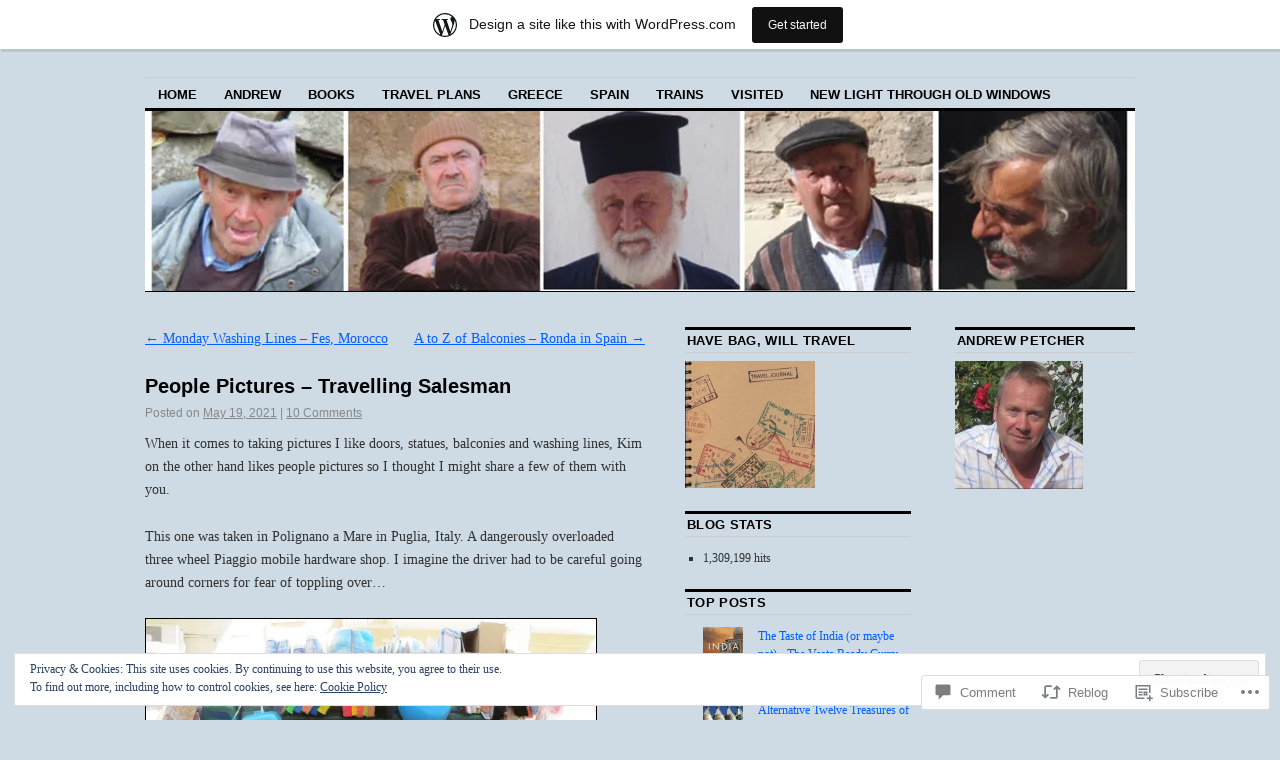

--- FILE ---
content_type: text/html; charset=UTF-8
request_url: https://apetcher.wordpress.com/2021/05/19/people-pictures-travelling-salesman/
body_size: 30378
content:
<!DOCTYPE html>
<!--[if IE 6]>
<html id="ie6" lang="en">
<![endif]-->
<!--[if IE 8]>
<html id="ie8" lang="en">
<![endif]-->
<!--[if (!IE)]><!-->
<html lang="en">
<!--<![endif]-->

<head>
<meta charset="UTF-8" />
<title>People Pictures &#8211; Travelling Salesman | Have Bag, Will Travel</title>
<link rel="profile" href="http://gmpg.org/xfn/11" />
<link rel="pingback" href="https://apetcher.wordpress.com/xmlrpc.php" />
<meta name='robots' content='max-image-preview:large' />
<meta name="google-site-verification" content="c1nK7f92Ezl71MnfChW_V6M8-SkmhvIybZf4zo_kdhY" />
<link rel='dns-prefetch' href='//s0.wp.com' />
<link rel='dns-prefetch' href='//widgets.wp.com' />
<link rel='dns-prefetch' href='//wordpress.com' />
<link rel='dns-prefetch' href='//af.pubmine.com' />
<link rel="alternate" type="application/rss+xml" title="Have Bag, Will Travel &raquo; Feed" href="https://apetcher.wordpress.com/feed/" />
<link rel="alternate" type="application/rss+xml" title="Have Bag, Will Travel &raquo; Comments Feed" href="https://apetcher.wordpress.com/comments/feed/" />
<link rel="alternate" type="application/rss+xml" title="Have Bag, Will Travel &raquo; People Pictures &#8211; Travelling&nbsp;Salesman Comments Feed" href="https://apetcher.wordpress.com/2021/05/19/people-pictures-travelling-salesman/feed/" />
	<script type="text/javascript">
		/* <![CDATA[ */
		function addLoadEvent(func) {
			var oldonload = window.onload;
			if (typeof window.onload != 'function') {
				window.onload = func;
			} else {
				window.onload = function () {
					oldonload();
					func();
				}
			}
		}
		/* ]]> */
	</script>
	<link crossorigin='anonymous' rel='stylesheet' id='all-css-0-1' href='/_static/??-eJx9jFsKAjEMRTdkjYNS8UNcS2caSqfpg0lKcfdORRQf+BM4ufceaEVNOQkmgVhVoep8YmjeOhQGrGuag0dFpoFgLGQEGViuhNuJeQO/BTNKMVN4MMSc+7GV1vGCXWJVySwf9E9JPuBLfKev+kjZPQfRLAHFJ6dGs8Baff/08SWeh6Me9GF30vv5BiA5ZKI=&cssminify=yes' type='text/css' media='all' />
<style id='wp-emoji-styles-inline-css'>

	img.wp-smiley, img.emoji {
		display: inline !important;
		border: none !important;
		box-shadow: none !important;
		height: 1em !important;
		width: 1em !important;
		margin: 0 0.07em !important;
		vertical-align: -0.1em !important;
		background: none !important;
		padding: 0 !important;
	}
/*# sourceURL=wp-emoji-styles-inline-css */
</style>
<link crossorigin='anonymous' rel='stylesheet' id='all-css-2-1' href='/wp-content/plugins/gutenberg-core/v22.4.0/build/styles/block-library/style.min.css?m=1768935615i&cssminify=yes' type='text/css' media='all' />
<style id='wp-block-library-inline-css'>
.has-text-align-justify {
	text-align:justify;
}
.has-text-align-justify{text-align:justify;}

/*# sourceURL=wp-block-library-inline-css */
</style><style id='global-styles-inline-css'>
:root{--wp--preset--aspect-ratio--square: 1;--wp--preset--aspect-ratio--4-3: 4/3;--wp--preset--aspect-ratio--3-4: 3/4;--wp--preset--aspect-ratio--3-2: 3/2;--wp--preset--aspect-ratio--2-3: 2/3;--wp--preset--aspect-ratio--16-9: 16/9;--wp--preset--aspect-ratio--9-16: 9/16;--wp--preset--color--black: #000000;--wp--preset--color--cyan-bluish-gray: #abb8c3;--wp--preset--color--white: #ffffff;--wp--preset--color--pale-pink: #f78da7;--wp--preset--color--vivid-red: #cf2e2e;--wp--preset--color--luminous-vivid-orange: #ff6900;--wp--preset--color--luminous-vivid-amber: #fcb900;--wp--preset--color--light-green-cyan: #7bdcb5;--wp--preset--color--vivid-green-cyan: #00d084;--wp--preset--color--pale-cyan-blue: #8ed1fc;--wp--preset--color--vivid-cyan-blue: #0693e3;--wp--preset--color--vivid-purple: #9b51e0;--wp--preset--gradient--vivid-cyan-blue-to-vivid-purple: linear-gradient(135deg,rgb(6,147,227) 0%,rgb(155,81,224) 100%);--wp--preset--gradient--light-green-cyan-to-vivid-green-cyan: linear-gradient(135deg,rgb(122,220,180) 0%,rgb(0,208,130) 100%);--wp--preset--gradient--luminous-vivid-amber-to-luminous-vivid-orange: linear-gradient(135deg,rgb(252,185,0) 0%,rgb(255,105,0) 100%);--wp--preset--gradient--luminous-vivid-orange-to-vivid-red: linear-gradient(135deg,rgb(255,105,0) 0%,rgb(207,46,46) 100%);--wp--preset--gradient--very-light-gray-to-cyan-bluish-gray: linear-gradient(135deg,rgb(238,238,238) 0%,rgb(169,184,195) 100%);--wp--preset--gradient--cool-to-warm-spectrum: linear-gradient(135deg,rgb(74,234,220) 0%,rgb(151,120,209) 20%,rgb(207,42,186) 40%,rgb(238,44,130) 60%,rgb(251,105,98) 80%,rgb(254,248,76) 100%);--wp--preset--gradient--blush-light-purple: linear-gradient(135deg,rgb(255,206,236) 0%,rgb(152,150,240) 100%);--wp--preset--gradient--blush-bordeaux: linear-gradient(135deg,rgb(254,205,165) 0%,rgb(254,45,45) 50%,rgb(107,0,62) 100%);--wp--preset--gradient--luminous-dusk: linear-gradient(135deg,rgb(255,203,112) 0%,rgb(199,81,192) 50%,rgb(65,88,208) 100%);--wp--preset--gradient--pale-ocean: linear-gradient(135deg,rgb(255,245,203) 0%,rgb(182,227,212) 50%,rgb(51,167,181) 100%);--wp--preset--gradient--electric-grass: linear-gradient(135deg,rgb(202,248,128) 0%,rgb(113,206,126) 100%);--wp--preset--gradient--midnight: linear-gradient(135deg,rgb(2,3,129) 0%,rgb(40,116,252) 100%);--wp--preset--font-size--small: 13px;--wp--preset--font-size--medium: 20px;--wp--preset--font-size--large: 36px;--wp--preset--font-size--x-large: 42px;--wp--preset--font-family--albert-sans: 'Albert Sans', sans-serif;--wp--preset--font-family--alegreya: Alegreya, serif;--wp--preset--font-family--arvo: Arvo, serif;--wp--preset--font-family--bodoni-moda: 'Bodoni Moda', serif;--wp--preset--font-family--bricolage-grotesque: 'Bricolage Grotesque', sans-serif;--wp--preset--font-family--cabin: Cabin, sans-serif;--wp--preset--font-family--chivo: Chivo, sans-serif;--wp--preset--font-family--commissioner: Commissioner, sans-serif;--wp--preset--font-family--cormorant: Cormorant, serif;--wp--preset--font-family--courier-prime: 'Courier Prime', monospace;--wp--preset--font-family--crimson-pro: 'Crimson Pro', serif;--wp--preset--font-family--dm-mono: 'DM Mono', monospace;--wp--preset--font-family--dm-sans: 'DM Sans', sans-serif;--wp--preset--font-family--dm-serif-display: 'DM Serif Display', serif;--wp--preset--font-family--domine: Domine, serif;--wp--preset--font-family--eb-garamond: 'EB Garamond', serif;--wp--preset--font-family--epilogue: Epilogue, sans-serif;--wp--preset--font-family--fahkwang: Fahkwang, sans-serif;--wp--preset--font-family--figtree: Figtree, sans-serif;--wp--preset--font-family--fira-sans: 'Fira Sans', sans-serif;--wp--preset--font-family--fjalla-one: 'Fjalla One', sans-serif;--wp--preset--font-family--fraunces: Fraunces, serif;--wp--preset--font-family--gabarito: Gabarito, system-ui;--wp--preset--font-family--ibm-plex-mono: 'IBM Plex Mono', monospace;--wp--preset--font-family--ibm-plex-sans: 'IBM Plex Sans', sans-serif;--wp--preset--font-family--ibarra-real-nova: 'Ibarra Real Nova', serif;--wp--preset--font-family--instrument-serif: 'Instrument Serif', serif;--wp--preset--font-family--inter: Inter, sans-serif;--wp--preset--font-family--josefin-sans: 'Josefin Sans', sans-serif;--wp--preset--font-family--jost: Jost, sans-serif;--wp--preset--font-family--libre-baskerville: 'Libre Baskerville', serif;--wp--preset--font-family--libre-franklin: 'Libre Franklin', sans-serif;--wp--preset--font-family--literata: Literata, serif;--wp--preset--font-family--lora: Lora, serif;--wp--preset--font-family--merriweather: Merriweather, serif;--wp--preset--font-family--montserrat: Montserrat, sans-serif;--wp--preset--font-family--newsreader: Newsreader, serif;--wp--preset--font-family--noto-sans-mono: 'Noto Sans Mono', sans-serif;--wp--preset--font-family--nunito: Nunito, sans-serif;--wp--preset--font-family--open-sans: 'Open Sans', sans-serif;--wp--preset--font-family--overpass: Overpass, sans-serif;--wp--preset--font-family--pt-serif: 'PT Serif', serif;--wp--preset--font-family--petrona: Petrona, serif;--wp--preset--font-family--piazzolla: Piazzolla, serif;--wp--preset--font-family--playfair-display: 'Playfair Display', serif;--wp--preset--font-family--plus-jakarta-sans: 'Plus Jakarta Sans', sans-serif;--wp--preset--font-family--poppins: Poppins, sans-serif;--wp--preset--font-family--raleway: Raleway, sans-serif;--wp--preset--font-family--roboto: Roboto, sans-serif;--wp--preset--font-family--roboto-slab: 'Roboto Slab', serif;--wp--preset--font-family--rubik: Rubik, sans-serif;--wp--preset--font-family--rufina: Rufina, serif;--wp--preset--font-family--sora: Sora, sans-serif;--wp--preset--font-family--source-sans-3: 'Source Sans 3', sans-serif;--wp--preset--font-family--source-serif-4: 'Source Serif 4', serif;--wp--preset--font-family--space-mono: 'Space Mono', monospace;--wp--preset--font-family--syne: Syne, sans-serif;--wp--preset--font-family--texturina: Texturina, serif;--wp--preset--font-family--urbanist: Urbanist, sans-serif;--wp--preset--font-family--work-sans: 'Work Sans', sans-serif;--wp--preset--spacing--20: 0.44rem;--wp--preset--spacing--30: 0.67rem;--wp--preset--spacing--40: 1rem;--wp--preset--spacing--50: 1.5rem;--wp--preset--spacing--60: 2.25rem;--wp--preset--spacing--70: 3.38rem;--wp--preset--spacing--80: 5.06rem;--wp--preset--shadow--natural: 6px 6px 9px rgba(0, 0, 0, 0.2);--wp--preset--shadow--deep: 12px 12px 50px rgba(0, 0, 0, 0.4);--wp--preset--shadow--sharp: 6px 6px 0px rgba(0, 0, 0, 0.2);--wp--preset--shadow--outlined: 6px 6px 0px -3px rgb(255, 255, 255), 6px 6px rgb(0, 0, 0);--wp--preset--shadow--crisp: 6px 6px 0px rgb(0, 0, 0);}:where(body) { margin: 0; }:where(.is-layout-flex){gap: 0.5em;}:where(.is-layout-grid){gap: 0.5em;}body .is-layout-flex{display: flex;}.is-layout-flex{flex-wrap: wrap;align-items: center;}.is-layout-flex > :is(*, div){margin: 0;}body .is-layout-grid{display: grid;}.is-layout-grid > :is(*, div){margin: 0;}body{padding-top: 0px;padding-right: 0px;padding-bottom: 0px;padding-left: 0px;}:root :where(.wp-element-button, .wp-block-button__link){background-color: #32373c;border-width: 0;color: #fff;font-family: inherit;font-size: inherit;font-style: inherit;font-weight: inherit;letter-spacing: inherit;line-height: inherit;padding-top: calc(0.667em + 2px);padding-right: calc(1.333em + 2px);padding-bottom: calc(0.667em + 2px);padding-left: calc(1.333em + 2px);text-decoration: none;text-transform: inherit;}.has-black-color{color: var(--wp--preset--color--black) !important;}.has-cyan-bluish-gray-color{color: var(--wp--preset--color--cyan-bluish-gray) !important;}.has-white-color{color: var(--wp--preset--color--white) !important;}.has-pale-pink-color{color: var(--wp--preset--color--pale-pink) !important;}.has-vivid-red-color{color: var(--wp--preset--color--vivid-red) !important;}.has-luminous-vivid-orange-color{color: var(--wp--preset--color--luminous-vivid-orange) !important;}.has-luminous-vivid-amber-color{color: var(--wp--preset--color--luminous-vivid-amber) !important;}.has-light-green-cyan-color{color: var(--wp--preset--color--light-green-cyan) !important;}.has-vivid-green-cyan-color{color: var(--wp--preset--color--vivid-green-cyan) !important;}.has-pale-cyan-blue-color{color: var(--wp--preset--color--pale-cyan-blue) !important;}.has-vivid-cyan-blue-color{color: var(--wp--preset--color--vivid-cyan-blue) !important;}.has-vivid-purple-color{color: var(--wp--preset--color--vivid-purple) !important;}.has-black-background-color{background-color: var(--wp--preset--color--black) !important;}.has-cyan-bluish-gray-background-color{background-color: var(--wp--preset--color--cyan-bluish-gray) !important;}.has-white-background-color{background-color: var(--wp--preset--color--white) !important;}.has-pale-pink-background-color{background-color: var(--wp--preset--color--pale-pink) !important;}.has-vivid-red-background-color{background-color: var(--wp--preset--color--vivid-red) !important;}.has-luminous-vivid-orange-background-color{background-color: var(--wp--preset--color--luminous-vivid-orange) !important;}.has-luminous-vivid-amber-background-color{background-color: var(--wp--preset--color--luminous-vivid-amber) !important;}.has-light-green-cyan-background-color{background-color: var(--wp--preset--color--light-green-cyan) !important;}.has-vivid-green-cyan-background-color{background-color: var(--wp--preset--color--vivid-green-cyan) !important;}.has-pale-cyan-blue-background-color{background-color: var(--wp--preset--color--pale-cyan-blue) !important;}.has-vivid-cyan-blue-background-color{background-color: var(--wp--preset--color--vivid-cyan-blue) !important;}.has-vivid-purple-background-color{background-color: var(--wp--preset--color--vivid-purple) !important;}.has-black-border-color{border-color: var(--wp--preset--color--black) !important;}.has-cyan-bluish-gray-border-color{border-color: var(--wp--preset--color--cyan-bluish-gray) !important;}.has-white-border-color{border-color: var(--wp--preset--color--white) !important;}.has-pale-pink-border-color{border-color: var(--wp--preset--color--pale-pink) !important;}.has-vivid-red-border-color{border-color: var(--wp--preset--color--vivid-red) !important;}.has-luminous-vivid-orange-border-color{border-color: var(--wp--preset--color--luminous-vivid-orange) !important;}.has-luminous-vivid-amber-border-color{border-color: var(--wp--preset--color--luminous-vivid-amber) !important;}.has-light-green-cyan-border-color{border-color: var(--wp--preset--color--light-green-cyan) !important;}.has-vivid-green-cyan-border-color{border-color: var(--wp--preset--color--vivid-green-cyan) !important;}.has-pale-cyan-blue-border-color{border-color: var(--wp--preset--color--pale-cyan-blue) !important;}.has-vivid-cyan-blue-border-color{border-color: var(--wp--preset--color--vivid-cyan-blue) !important;}.has-vivid-purple-border-color{border-color: var(--wp--preset--color--vivid-purple) !important;}.has-vivid-cyan-blue-to-vivid-purple-gradient-background{background: var(--wp--preset--gradient--vivid-cyan-blue-to-vivid-purple) !important;}.has-light-green-cyan-to-vivid-green-cyan-gradient-background{background: var(--wp--preset--gradient--light-green-cyan-to-vivid-green-cyan) !important;}.has-luminous-vivid-amber-to-luminous-vivid-orange-gradient-background{background: var(--wp--preset--gradient--luminous-vivid-amber-to-luminous-vivid-orange) !important;}.has-luminous-vivid-orange-to-vivid-red-gradient-background{background: var(--wp--preset--gradient--luminous-vivid-orange-to-vivid-red) !important;}.has-very-light-gray-to-cyan-bluish-gray-gradient-background{background: var(--wp--preset--gradient--very-light-gray-to-cyan-bluish-gray) !important;}.has-cool-to-warm-spectrum-gradient-background{background: var(--wp--preset--gradient--cool-to-warm-spectrum) !important;}.has-blush-light-purple-gradient-background{background: var(--wp--preset--gradient--blush-light-purple) !important;}.has-blush-bordeaux-gradient-background{background: var(--wp--preset--gradient--blush-bordeaux) !important;}.has-luminous-dusk-gradient-background{background: var(--wp--preset--gradient--luminous-dusk) !important;}.has-pale-ocean-gradient-background{background: var(--wp--preset--gradient--pale-ocean) !important;}.has-electric-grass-gradient-background{background: var(--wp--preset--gradient--electric-grass) !important;}.has-midnight-gradient-background{background: var(--wp--preset--gradient--midnight) !important;}.has-small-font-size{font-size: var(--wp--preset--font-size--small) !important;}.has-medium-font-size{font-size: var(--wp--preset--font-size--medium) !important;}.has-large-font-size{font-size: var(--wp--preset--font-size--large) !important;}.has-x-large-font-size{font-size: var(--wp--preset--font-size--x-large) !important;}.has-albert-sans-font-family{font-family: var(--wp--preset--font-family--albert-sans) !important;}.has-alegreya-font-family{font-family: var(--wp--preset--font-family--alegreya) !important;}.has-arvo-font-family{font-family: var(--wp--preset--font-family--arvo) !important;}.has-bodoni-moda-font-family{font-family: var(--wp--preset--font-family--bodoni-moda) !important;}.has-bricolage-grotesque-font-family{font-family: var(--wp--preset--font-family--bricolage-grotesque) !important;}.has-cabin-font-family{font-family: var(--wp--preset--font-family--cabin) !important;}.has-chivo-font-family{font-family: var(--wp--preset--font-family--chivo) !important;}.has-commissioner-font-family{font-family: var(--wp--preset--font-family--commissioner) !important;}.has-cormorant-font-family{font-family: var(--wp--preset--font-family--cormorant) !important;}.has-courier-prime-font-family{font-family: var(--wp--preset--font-family--courier-prime) !important;}.has-crimson-pro-font-family{font-family: var(--wp--preset--font-family--crimson-pro) !important;}.has-dm-mono-font-family{font-family: var(--wp--preset--font-family--dm-mono) !important;}.has-dm-sans-font-family{font-family: var(--wp--preset--font-family--dm-sans) !important;}.has-dm-serif-display-font-family{font-family: var(--wp--preset--font-family--dm-serif-display) !important;}.has-domine-font-family{font-family: var(--wp--preset--font-family--domine) !important;}.has-eb-garamond-font-family{font-family: var(--wp--preset--font-family--eb-garamond) !important;}.has-epilogue-font-family{font-family: var(--wp--preset--font-family--epilogue) !important;}.has-fahkwang-font-family{font-family: var(--wp--preset--font-family--fahkwang) !important;}.has-figtree-font-family{font-family: var(--wp--preset--font-family--figtree) !important;}.has-fira-sans-font-family{font-family: var(--wp--preset--font-family--fira-sans) !important;}.has-fjalla-one-font-family{font-family: var(--wp--preset--font-family--fjalla-one) !important;}.has-fraunces-font-family{font-family: var(--wp--preset--font-family--fraunces) !important;}.has-gabarito-font-family{font-family: var(--wp--preset--font-family--gabarito) !important;}.has-ibm-plex-mono-font-family{font-family: var(--wp--preset--font-family--ibm-plex-mono) !important;}.has-ibm-plex-sans-font-family{font-family: var(--wp--preset--font-family--ibm-plex-sans) !important;}.has-ibarra-real-nova-font-family{font-family: var(--wp--preset--font-family--ibarra-real-nova) !important;}.has-instrument-serif-font-family{font-family: var(--wp--preset--font-family--instrument-serif) !important;}.has-inter-font-family{font-family: var(--wp--preset--font-family--inter) !important;}.has-josefin-sans-font-family{font-family: var(--wp--preset--font-family--josefin-sans) !important;}.has-jost-font-family{font-family: var(--wp--preset--font-family--jost) !important;}.has-libre-baskerville-font-family{font-family: var(--wp--preset--font-family--libre-baskerville) !important;}.has-libre-franklin-font-family{font-family: var(--wp--preset--font-family--libre-franklin) !important;}.has-literata-font-family{font-family: var(--wp--preset--font-family--literata) !important;}.has-lora-font-family{font-family: var(--wp--preset--font-family--lora) !important;}.has-merriweather-font-family{font-family: var(--wp--preset--font-family--merriweather) !important;}.has-montserrat-font-family{font-family: var(--wp--preset--font-family--montserrat) !important;}.has-newsreader-font-family{font-family: var(--wp--preset--font-family--newsreader) !important;}.has-noto-sans-mono-font-family{font-family: var(--wp--preset--font-family--noto-sans-mono) !important;}.has-nunito-font-family{font-family: var(--wp--preset--font-family--nunito) !important;}.has-open-sans-font-family{font-family: var(--wp--preset--font-family--open-sans) !important;}.has-overpass-font-family{font-family: var(--wp--preset--font-family--overpass) !important;}.has-pt-serif-font-family{font-family: var(--wp--preset--font-family--pt-serif) !important;}.has-petrona-font-family{font-family: var(--wp--preset--font-family--petrona) !important;}.has-piazzolla-font-family{font-family: var(--wp--preset--font-family--piazzolla) !important;}.has-playfair-display-font-family{font-family: var(--wp--preset--font-family--playfair-display) !important;}.has-plus-jakarta-sans-font-family{font-family: var(--wp--preset--font-family--plus-jakarta-sans) !important;}.has-poppins-font-family{font-family: var(--wp--preset--font-family--poppins) !important;}.has-raleway-font-family{font-family: var(--wp--preset--font-family--raleway) !important;}.has-roboto-font-family{font-family: var(--wp--preset--font-family--roboto) !important;}.has-roboto-slab-font-family{font-family: var(--wp--preset--font-family--roboto-slab) !important;}.has-rubik-font-family{font-family: var(--wp--preset--font-family--rubik) !important;}.has-rufina-font-family{font-family: var(--wp--preset--font-family--rufina) !important;}.has-sora-font-family{font-family: var(--wp--preset--font-family--sora) !important;}.has-source-sans-3-font-family{font-family: var(--wp--preset--font-family--source-sans-3) !important;}.has-source-serif-4-font-family{font-family: var(--wp--preset--font-family--source-serif-4) !important;}.has-space-mono-font-family{font-family: var(--wp--preset--font-family--space-mono) !important;}.has-syne-font-family{font-family: var(--wp--preset--font-family--syne) !important;}.has-texturina-font-family{font-family: var(--wp--preset--font-family--texturina) !important;}.has-urbanist-font-family{font-family: var(--wp--preset--font-family--urbanist) !important;}.has-work-sans-font-family{font-family: var(--wp--preset--font-family--work-sans) !important;}
/*# sourceURL=global-styles-inline-css */
</style>

<style id='classic-theme-styles-inline-css'>
.wp-block-button__link{background-color:#32373c;border-radius:9999px;box-shadow:none;color:#fff;font-size:1.125em;padding:calc(.667em + 2px) calc(1.333em + 2px);text-decoration:none}.wp-block-file__button{background:#32373c;color:#fff}.wp-block-accordion-heading{margin:0}.wp-block-accordion-heading__toggle{background-color:inherit!important;color:inherit!important}.wp-block-accordion-heading__toggle:not(:focus-visible){outline:none}.wp-block-accordion-heading__toggle:focus,.wp-block-accordion-heading__toggle:hover{background-color:inherit!important;border:none;box-shadow:none;color:inherit;padding:var(--wp--preset--spacing--20,1em) 0;text-decoration:none}.wp-block-accordion-heading__toggle:focus-visible{outline:auto;outline-offset:0}
/*# sourceURL=/wp-content/plugins/gutenberg-core/v22.4.0/build/styles/block-library/classic.min.css */
</style>
<link crossorigin='anonymous' rel='stylesheet' id='all-css-4-1' href='/_static/??-eJx9j9sOwjAIhl/[base64]&cssminify=yes' type='text/css' media='all' />
<link rel='stylesheet' id='verbum-gutenberg-css-css' href='https://widgets.wp.com/verbum-block-editor/block-editor.css?ver=1738686361' media='all' />
<link crossorigin='anonymous' rel='stylesheet' id='all-css-6-1' href='/_static/??-eJyNjuEKwjAMhF/IWuZk4g/xWboSazRNStsx9vZGBzoVxH+5y33H2TEZL1yBq42DSTQE5GK9xKiWIbyCqvLhrNVZWbQsFZUuz2N+LDrrGaI2pKHXhuwIGWypE8FfSWQ/p82YdMAXs1icoScJeobH3Jf8BQUQQ+JdReE3YU7kMN/RYzw0u23T7dt2011uLt5xCw==&cssminify=yes' type='text/css' media='all' />
<style id='jetpack-global-styles-frontend-style-inline-css'>
:root { --font-headings: unset; --font-base: unset; --font-headings-default: -apple-system,BlinkMacSystemFont,"Segoe UI",Roboto,Oxygen-Sans,Ubuntu,Cantarell,"Helvetica Neue",sans-serif; --font-base-default: -apple-system,BlinkMacSystemFont,"Segoe UI",Roboto,Oxygen-Sans,Ubuntu,Cantarell,"Helvetica Neue",sans-serif;}
/*# sourceURL=jetpack-global-styles-frontend-style-inline-css */
</style>
<link crossorigin='anonymous' rel='stylesheet' id='all-css-8-1' href='/_static/??-eJyNjcEKwjAQRH/IuFRT6kX8FNkmS5K6yQY3Qfx7bfEiXrwM82B4A49qnJRGpUHupnIPqSgs1Cq624chi6zhO5OCRryTR++fW00l7J3qDv43XVNxoOISsmEJol/wY2uR8vs3WggsM/I6uOTzMI3Hw8lOg11eUT1JKA==&cssminify=yes' type='text/css' media='all' />
<script type="text/javascript" id="jetpack_related-posts-js-extra">
/* <![CDATA[ */
var related_posts_js_options = {"post_heading":"h4"};
//# sourceURL=jetpack_related-posts-js-extra
/* ]]> */
</script>
<script type="text/javascript" id="wpcom-actionbar-placeholder-js-extra">
/* <![CDATA[ */
var actionbardata = {"siteID":"7298176","postID":"39438","siteURL":"https://apetcher.wordpress.com","xhrURL":"https://apetcher.wordpress.com/wp-admin/admin-ajax.php","nonce":"da64b6e1d0","isLoggedIn":"","statusMessage":"","subsEmailDefault":"instantly","proxyScriptUrl":"https://s0.wp.com/wp-content/js/wpcom-proxy-request.js?m=1513050504i&amp;ver=20211021","shortlink":"https://wp.me/puCAw-ag6","i18n":{"followedText":"New posts from this site will now appear in your \u003Ca href=\"https://wordpress.com/reader\"\u003EReader\u003C/a\u003E","foldBar":"Collapse this bar","unfoldBar":"Expand this bar","shortLinkCopied":"Shortlink copied to clipboard."}};
//# sourceURL=wpcom-actionbar-placeholder-js-extra
/* ]]> */
</script>
<script type="text/javascript" id="jetpack-mu-wpcom-settings-js-before">
/* <![CDATA[ */
var JETPACK_MU_WPCOM_SETTINGS = {"assetsUrl":"https://s0.wp.com/wp-content/mu-plugins/jetpack-mu-wpcom-plugin/moon/jetpack_vendor/automattic/jetpack-mu-wpcom/src/build/"};
//# sourceURL=jetpack-mu-wpcom-settings-js-before
/* ]]> */
</script>
<script crossorigin='anonymous' type='text/javascript'  src='/_static/??-eJxdjd0KwjAMhV/ILHNQvRIfRbq2jNY2CU236du7gYh6dfg4f7gKOKYWqGGZQfI8RVJMoYl19zdjYSa8RXI4zjF7rCHbFjwIa9Nf6kqkLukBv4bTlskNpPLj+e+NmafP7crVW6/gslUNuhddEVyGXYCYYPJSt4lruRzPxvT9aRhMegHKMEgx'></script>
<script type="text/javascript" id="rlt-proxy-js-after">
/* <![CDATA[ */
	rltInitialize( {"token":null,"iframeOrigins":["https:\/\/widgets.wp.com"]} );
//# sourceURL=rlt-proxy-js-after
/* ]]> */
</script>
<link rel="EditURI" type="application/rsd+xml" title="RSD" href="https://apetcher.wordpress.com/xmlrpc.php?rsd" />
<meta name="generator" content="WordPress.com" />
<link rel="canonical" href="https://apetcher.wordpress.com/2021/05/19/people-pictures-travelling-salesman/" />
<link rel='shortlink' href='https://wp.me/puCAw-ag6' />
<link rel="alternate" type="application/json+oembed" href="https://public-api.wordpress.com/oembed/?format=json&amp;url=https%3A%2F%2Fapetcher.wordpress.com%2F2021%2F05%2F19%2Fpeople-pictures-travelling-salesman%2F&amp;for=wpcom-auto-discovery" /><link rel="alternate" type="application/xml+oembed" href="https://public-api.wordpress.com/oembed/?format=xml&amp;url=https%3A%2F%2Fapetcher.wordpress.com%2F2021%2F05%2F19%2Fpeople-pictures-travelling-salesman%2F&amp;for=wpcom-auto-discovery" />
<!-- Jetpack Open Graph Tags -->
<meta property="og:type" content="article" />
<meta property="og:title" content="People Pictures &#8211; Travelling Salesman" />
<meta property="og:url" content="https://apetcher.wordpress.com/2021/05/19/people-pictures-travelling-salesman/" />
<meta property="og:description" content="When it comes to taking pictures I like doors, statues, balconies and washing lines, Kim on the other hand likes people pictures so I thought I might share a few of them with you. This one was take…" />
<meta property="article:published_time" content="2021-05-19T03:55:20+00:00" />
<meta property="article:modified_time" content="2021-05-13T13:34:38+00:00" />
<meta property="og:site_name" content="Have Bag, Will Travel" />
<meta property="og:image" content="https://i0.wp.com/apetcher.wordpress.com/wp-content/uploads/2021/05/people-header.jpg?fit=1200%2C240&#038;ssl=1" />
<meta property="og:image:width" content="1200" />
<meta property="og:image:height" content="240" />
<meta property="og:image:alt" content="" />
<meta property="og:locale" content="en_US" />
<meta property="fb:app_id" content="249643311490" />
<meta property="article:publisher" content="https://www.facebook.com/WordPresscom" />
<meta name="twitter:creator" content="@aipetcher" />
<meta name="twitter:text:title" content="People Pictures &#8211; Travelling&nbsp;Salesman" />
<meta name="twitter:image" content="https://i0.wp.com/apetcher.wordpress.com/wp-content/uploads/2021/05/people-header.jpg?fit=1200%2C240&#038;ssl=1&#038;w=640" />
<meta name="twitter:card" content="summary_large_image" />

<!-- End Jetpack Open Graph Tags -->
<link rel="shortcut icon" type="image/x-icon" href="https://s0.wp.com/i/favicon.ico?m=1713425267i" sizes="16x16 24x24 32x32 48x48" />
<link rel="icon" type="image/x-icon" href="https://s0.wp.com/i/favicon.ico?m=1713425267i" sizes="16x16 24x24 32x32 48x48" />
<link rel="apple-touch-icon" href="https://s0.wp.com/i/webclip.png?m=1713868326i" />
<link rel='openid.server' href='https://apetcher.wordpress.com/?openidserver=1' />
<link rel='openid.delegate' href='https://apetcher.wordpress.com/' />
<link rel="search" type="application/opensearchdescription+xml" href="https://apetcher.wordpress.com/osd.xml" title="Have Bag, Will Travel" />
<link rel="search" type="application/opensearchdescription+xml" href="https://s1.wp.com/opensearch.xml" title="WordPress.com" />
<meta name="theme-color" content="#cedae4" />
<meta name="description" content="When it comes to taking pictures I like doors, statues, balconies and washing lines, Kim on the other hand likes people pictures so I thought I might share a few of them with you. This one was taken in Polignano a Mare in Puglia, Italy. A dangerously overloaded three wheel Piaggio mobile hardware shop. I&hellip;" />
	<style type="text/css">
			#site-title,
		#site-description {
			position: absolute;
			left: -9000px;
		}
		</style>
	<style type="text/css" id="custom-background-css">
body.custom-background { background-color: #cedae4; }
</style>
	<script type="text/javascript">
/* <![CDATA[ */
var wa_client = {}; wa_client.cmd = []; wa_client.config = { 'blog_id': 7298176, 'blog_language': 'en', 'is_wordads': false, 'hosting_type': 0, 'afp_account_id': 'pub-9978913004735910', 'afp_host_id': 5038568878849053, 'theme': 'pub/coraline', '_': { 'title': 'Advertisement', 'privacy_settings': 'Privacy Settings' }, 'formats': [ 'inline', 'belowpost', 'bottom_sticky', 'sidebar_sticky_right', 'sidebar', 'gutenberg_rectangle', 'gutenberg_leaderboard', 'gutenberg_mobile_leaderboard', 'gutenberg_skyscraper' ] };
/* ]]> */
</script>
		<script type="text/javascript">

			window.doNotSellCallback = function() {

				var linkElements = [
					'a[href="https://wordpress.com/?ref=footer_blog"]',
					'a[href="https://wordpress.com/?ref=footer_website"]',
					'a[href="https://wordpress.com/?ref=vertical_footer"]',
					'a[href^="https://wordpress.com/?ref=footer_segment_"]',
				].join(',');

				var dnsLink = document.createElement( 'a' );
				dnsLink.href = 'https://wordpress.com/advertising-program-optout/';
				dnsLink.classList.add( 'do-not-sell-link' );
				dnsLink.rel = 'nofollow';
				dnsLink.style.marginLeft = '0.5em';
				dnsLink.textContent = 'Do Not Sell or Share My Personal Information';

				var creditLinks = document.querySelectorAll( linkElements );

				if ( 0 === creditLinks.length ) {
					return false;
				}

				Array.prototype.forEach.call( creditLinks, function( el ) {
					el.insertAdjacentElement( 'afterend', dnsLink );
				});

				return true;
			};

		</script>
		<script type="text/javascript">
	window.google_analytics_uacct = "UA-52447-2";
</script>

<script type="text/javascript">
	var _gaq = _gaq || [];
	_gaq.push(['_setAccount', 'UA-52447-2']);
	_gaq.push(['_gat._anonymizeIp']);
	_gaq.push(['_setDomainName', 'wordpress.com']);
	_gaq.push(['_initData']);
	_gaq.push(['_trackPageview']);

	(function() {
		var ga = document.createElement('script'); ga.type = 'text/javascript'; ga.async = true;
		ga.src = ('https:' == document.location.protocol ? 'https://ssl' : 'http://www') + '.google-analytics.com/ga.js';
		(document.getElementsByTagName('head')[0] || document.getElementsByTagName('body')[0]).appendChild(ga);
	})();
</script>
<link crossorigin='anonymous' rel='stylesheet' id='all-css-0-3' href='/_static/??-eJylkMEKwjAQRH/IdKlFiwfxU6TdLmXbJBuyCcW/t1ItCB603maG4cEMTMGg+EQ+gcsm2NyzVxgohQbHpwcn4uHKHqG1gqOCThwoFqi6g+8JTrpsSQGbKFnJrqVXsBU4cddTUkgSTBCdlaabpV9xy8LMtgPNrWLkkFjm8psrHPtN5J48RcYH8KP8d70KcmONo44bs8DXGy7uXNaH6lQfq3I/3AFMdb8O&cssminify=yes' type='text/css' media='all' />
</head>

<body class="wp-singular post-template-default single single-post postid-39438 single-format-standard custom-background wp-theme-pubcoraline customizer-styles-applied three-column content-sidebar-sidebar jetpack-reblog-enabled has-marketing-bar has-marketing-bar-theme-coraline">
<div id="container" class="hfeed contain">
	<div id="header">
		<div id="masthead" role="banner">
						<div id="site-title">
				<span>
					<a href="https://apetcher.wordpress.com/" title="Have Bag, Will Travel" rel="home">Have Bag, Will Travel</a>
				</span>
			</div>
			<div id="site-description"></div>
		</div><!-- #masthead -->

		<div id="access" role="navigation">
		  			<div class="skip-link screen-reader-text"><a href="#content" title="Skip to content">Skip to content</a></div>
						<div class="menu"><ul>
<li ><a href="https://apetcher.wordpress.com/">Home</a></li><li class="page_item page-item-2"><a href="https://apetcher.wordpress.com/about/">Andrew</a></li>
<li class="page_item page-item-4559"><a href="https://apetcher.wordpress.com/my-books/">Books</a></li>
<li class="page_item page-item-341"><a href="https://apetcher.wordpress.com/my-travel-plans/">Travel Plans</a></li>
<li class="page_item page-item-2661"><a href="https://apetcher.wordpress.com/greek-islands/">Greece</a></li>
<li class="page_item page-item-3234 page_item_has_children"><a href="https://apetcher.wordpress.com/spain/">Spain</a>
<ul class='children'>
	<li class="page_item page-item-400"><a href="https://apetcher.wordpress.com/spain/el-cid/">El Cid</a></li>
</ul>
</li>
<li class="page_item page-item-7063"><a href="https://apetcher.wordpress.com/trains/">Trains</a></li>
<li class="page_item page-item-4318"><a href="https://apetcher.wordpress.com/visited/">Visited</a></li>
<li class="page_item page-item-1987"><a href="https://apetcher.wordpress.com/age-of-innocence/">New Light Through Old&nbsp;Windows</a></li>
</ul></div>
		</div><!-- #access -->

		<div id="branding">
						<a href="https://apetcher.wordpress.com/">
				<img width="990" height="180" src="https://apetcher.wordpress.com/wp-content/uploads/2021/05/people-header.jpg?w=990&amp;h=180&amp;crop=1" class="attachment-post-thumbnail size-post-thumbnail wp-post-image" alt="" decoding="async" srcset="https://apetcher.wordpress.com/wp-content/uploads/2021/05/people-header.jpg?w=990&amp;h=180&amp;crop=1 990w, https://apetcher.wordpress.com/wp-content/uploads/2021/05/people-header.jpg?w=150&amp;h=27&amp;crop=1 150w, https://apetcher.wordpress.com/wp-content/uploads/2021/05/people-header.jpg?w=300&amp;h=55&amp;crop=1 300w, https://apetcher.wordpress.com/wp-content/uploads/2021/05/people-header.jpg?w=768&amp;h=140&amp;crop=1 768w, https://apetcher.wordpress.com/wp-content/uploads/2021/05/people-header.jpg?w=1024&amp;h=186&amp;crop=1 1024w, https://apetcher.wordpress.com/wp-content/uploads/2021/05/people-header.jpg?w=1440&amp;h=262&amp;crop=1 1440w" sizes="(max-width: 990px) 100vw, 990px" data-attachment-id="39377" data-permalink="https://apetcher.wordpress.com/2021/05/07/people-pictures-blinded-by-the-light/people-header/" data-orig-file="https://apetcher.wordpress.com/wp-content/uploads/2021/05/people-header.jpg" data-orig-size="1926,386" data-comments-opened="1" data-image-meta="{&quot;aperture&quot;:&quot;0&quot;,&quot;credit&quot;:&quot;&quot;,&quot;camera&quot;:&quot;&quot;,&quot;caption&quot;:&quot;&quot;,&quot;created_timestamp&quot;:&quot;0&quot;,&quot;copyright&quot;:&quot;&quot;,&quot;focal_length&quot;:&quot;0&quot;,&quot;iso&quot;:&quot;0&quot;,&quot;shutter_speed&quot;:&quot;0&quot;,&quot;title&quot;:&quot;&quot;,&quot;orientation&quot;:&quot;0&quot;}" data-image-title="People Header" data-image-description="" data-image-caption="" data-medium-file="https://apetcher.wordpress.com/wp-content/uploads/2021/05/people-header.jpg?w=300" data-large-file="https://apetcher.wordpress.com/wp-content/uploads/2021/05/people-header.jpg?w=500" />			</a>
					</div><!-- #branding -->
	</div><!-- #header -->

	<div id="content-box">

<div id="content-container">
	<div id="content" role="main">

	
		<div id="nav-above" class="navigation">
			<div class="nav-previous"><a href="https://apetcher.wordpress.com/2021/05/17/monday-washing-lines-14/" rel="prev"><span class="meta-nav">&larr;</span> Monday Washing Lines &#8211; Fes,&nbsp;Morocco</a></div>
			<div class="nav-next"><a href="https://apetcher.wordpress.com/2021/05/20/a-to-z-of-balconies-ronda-in-spain/" rel="next">A to Z of Balconies &#8211; Ronda in&nbsp;Spain <span class="meta-nav">&rarr;</span></a></div>
		</div><!-- #nav-above -->

		<div id="post-39438" class="post-39438 post type-post status-publish format-standard has-post-thumbnail hentry category-arts-and-crafts category-beaches category-europe category-food category-history category-italy category-postcards category-travel category-world-heritage tag-bari tag-culture tag-italian-siesta tag-life tag-polignano-a-mare tag-puglia tag-tarantella">

			
			<h1 class="entry-title">People Pictures &#8211; Travelling&nbsp;Salesman</h1>
							<div class="entry-meta">
					<span class="meta-prep meta-prep-author">Posted on</span> <a href="https://apetcher.wordpress.com/2021/05/19/people-pictures-travelling-salesman/" title="4:55 am" rel="bookmark"><span class="entry-date">May 19, 2021</span></a> <span class="comments-link"><span class="meta-sep">|</span> <a href="https://apetcher.wordpress.com/2021/05/19/people-pictures-travelling-salesman/#comments">10 Comments</a></span>
									</div><!-- .entry-meta -->
			
			<div class="entry-content">
				<p>When it comes to taking pictures I like doors, statues, balconies and washing lines, Kim on the other hand likes people pictures so I thought I might share a few of them with you.</p>
<p>This one was taken in Polignano a Mare in Puglia, Italy. A dangerously overloaded three wheel Piaggio mobile hardware shop. I imagine the driver had to be careful going around corners for fear of toppling over&#8230;</p>
<p><a href="https://apetcher.wordpress.com/2013/10/09/italy-and-puglia-bari-to-polignano-a-mare/attachment/14287/" rel="attachment wp-att-14287"><img data-attachment-id="14287" data-permalink="https://apetcher.wordpress.com/2013/10/09/italy-and-puglia-bari-to-polignano-a-mare/attachment/14287/" data-orig-file="https://apetcher.wordpress.com/wp-content/uploads/2013/09/img_6149.jpg" data-orig-size="3859,2719" data-comments-opened="1" data-image-meta="{&quot;aperture&quot;:&quot;4&quot;,&quot;credit&quot;:&quot;&quot;,&quot;camera&quot;:&quot;Canon PowerShot SX240 HS&quot;,&quot;caption&quot;:&quot;&quot;,&quot;created_timestamp&quot;:&quot;1378460924&quot;,&quot;copyright&quot;:&quot;&quot;,&quot;focal_length&quot;:&quot;4.5&quot;,&quot;iso&quot;:&quot;200&quot;,&quot;shutter_speed&quot;:&quot;0.005&quot;,&quot;title&quot;:&quot;???????????????????????????????&quot;}" data-image-title="Hardware Shopping Polignano a Mare Puglia Italy" data-image-description="" data-image-caption="" data-medium-file="https://apetcher.wordpress.com/wp-content/uploads/2013/09/img_6149.jpg?w=300" data-large-file="https://apetcher.wordpress.com/wp-content/uploads/2013/09/img_6149.jpg?w=500" class="alignnone wp-image-14287" style="border:1px solid #000000;" src="https://apetcher.wordpress.com/wp-content/uploads/2013/09/img_6149.jpg?w=450&#038;h=317" alt="" width="450" height="317" srcset="https://apetcher.wordpress.com/wp-content/uploads/2013/09/img_6149.jpg?w=450 450w, https://apetcher.wordpress.com/wp-content/uploads/2013/09/img_6149.jpg?w=900 900w, https://apetcher.wordpress.com/wp-content/uploads/2013/09/img_6149.jpg?w=150 150w, https://apetcher.wordpress.com/wp-content/uploads/2013/09/img_6149.jpg?w=300 300w, https://apetcher.wordpress.com/wp-content/uploads/2013/09/img_6149.jpg?w=768 768w" sizes="(max-width: 450px) 100vw, 450px" /></a></p>
<p>It reminded me in a way of the door-to-door salesmen who would come by now and again when I was a boy and try to persuade my Mum to buy something from his suitcase. I don&#8217;t think she ever did. Later when I had a house of my own men would come by and spill a yarn about being an ex convict trying to go straight by selling door-to-door. I always bought something from them in case if I didn&#8217;t they came back later.</p>
<p><a href="https://apetcher.wordpress.com/2013/10/12/italy-and-puglia-polignano-a-mare/">Read The Full Story Here&#8230;</a></p>
<div id="atatags-370373-69760b3e8bbfb">
		<script type="text/javascript">
			__ATA = window.__ATA || {};
			__ATA.cmd = window.__ATA.cmd || [];
			__ATA.cmd.push(function() {
				__ATA.initVideoSlot('atatags-370373-69760b3e8bbfb', {
					sectionId: '370373',
					format: 'inread'
				});
			});
		</script>
	</div><span id="wordads-inline-marker" style="display: none;"></span><div id="jp-post-flair" class="sharedaddy sd-rating-enabled sd-like-enabled sd-sharing-enabled"><div class="sd-block sd-rating"><h3 class="sd-title">Rate this:</h3><div class="cs-rating pd-rating" id="pd_rating_holder_108784_post_39438"></div></div><div class="sharedaddy sd-sharing-enabled"><div class="robots-nocontent sd-block sd-social sd-social-icon-text sd-sharing"><h3 class="sd-title">Share this:</h3><div class="sd-content"><ul><li class="share-pinterest"><a rel="nofollow noopener noreferrer"
				data-shared="sharing-pinterest-39438"
				class="share-pinterest sd-button share-icon"
				href="https://apetcher.wordpress.com/2021/05/19/people-pictures-travelling-salesman/?share=pinterest"
				target="_blank"
				aria-labelledby="sharing-pinterest-39438"
				>
				<span id="sharing-pinterest-39438" hidden>Share on Pinterest (Opens in new window)</span>
				<span>Pinterest</span>
			</a></li><li class="share-facebook"><a rel="nofollow noopener noreferrer"
				data-shared="sharing-facebook-39438"
				class="share-facebook sd-button share-icon"
				href="https://apetcher.wordpress.com/2021/05/19/people-pictures-travelling-salesman/?share=facebook"
				target="_blank"
				aria-labelledby="sharing-facebook-39438"
				>
				<span id="sharing-facebook-39438" hidden>Share on Facebook (Opens in new window)</span>
				<span>Facebook</span>
			</a></li><li><a href="#" class="sharing-anchor sd-button share-more"><span>More</span></a></li><li class="share-end"></li></ul><div class="sharing-hidden"><div class="inner" style="display: none;"><ul><li class="share-twitter"><a rel="nofollow noopener noreferrer"
				data-shared="sharing-twitter-39438"
				class="share-twitter sd-button share-icon"
				href="https://apetcher.wordpress.com/2021/05/19/people-pictures-travelling-salesman/?share=twitter"
				target="_blank"
				aria-labelledby="sharing-twitter-39438"
				>
				<span id="sharing-twitter-39438" hidden>Share on X (Opens in new window)</span>
				<span>X</span>
			</a></li><li class="share-reddit"><a rel="nofollow noopener noreferrer"
				data-shared="sharing-reddit-39438"
				class="share-reddit sd-button share-icon"
				href="https://apetcher.wordpress.com/2021/05/19/people-pictures-travelling-salesman/?share=reddit"
				target="_blank"
				aria-labelledby="sharing-reddit-39438"
				>
				<span id="sharing-reddit-39438" hidden>Share on Reddit (Opens in new window)</span>
				<span>Reddit</span>
			</a></li><li class="share-end"></li></ul></div></div></div></div></div><div class='sharedaddy sd-block sd-like jetpack-likes-widget-wrapper jetpack-likes-widget-unloaded' id='like-post-wrapper-7298176-39438-69760b3e8c2c2' data-src='//widgets.wp.com/likes/index.html?ver=20260125#blog_id=7298176&amp;post_id=39438&amp;origin=apetcher.wordpress.com&amp;obj_id=7298176-39438-69760b3e8c2c2' data-name='like-post-frame-7298176-39438-69760b3e8c2c2' data-title='Like or Reblog'><div class='likes-widget-placeholder post-likes-widget-placeholder' style='height: 55px;'><span class='button'><span>Like</span></span> <span class='loading'>Loading...</span></div><span class='sd-text-color'></span><a class='sd-link-color'></a></div>
<div id='jp-relatedposts' class='jp-relatedposts' >
	<h3 class="jp-relatedposts-headline"><em>Related</em></h3>
</div></div>							</div><!-- .entry-content -->

			<div class="entry-info">
							This entry was posted in <a href="https://apetcher.wordpress.com/category/arts-and-crafts/" rel="category tag">Arts and Crafts</a>, <a href="https://apetcher.wordpress.com/category/beaches/" rel="category tag">Beaches</a>, <a href="https://apetcher.wordpress.com/category/europe/" rel="category tag">Europe</a>, <a href="https://apetcher.wordpress.com/category/food/" rel="category tag">Food</a>, <a href="https://apetcher.wordpress.com/category/history/" rel="category tag">History</a>, <a href="https://apetcher.wordpress.com/category/italy/" rel="category tag">Italy</a>, <a href="https://apetcher.wordpress.com/category/postcards/" rel="category tag">Postcards</a>, <a href="https://apetcher.wordpress.com/category/travel/" rel="category tag">Travel</a>, <a href="https://apetcher.wordpress.com/category/world-heritage/" rel="category tag">World Heritage</a> and tagged <a href="https://apetcher.wordpress.com/tag/bari/" rel="tag">Bari</a>, <a href="https://apetcher.wordpress.com/tag/culture/" rel="tag">Culture</a>, <a href="https://apetcher.wordpress.com/tag/italian-siesta/" rel="tag">Italian Siesta</a>, <a href="https://apetcher.wordpress.com/tag/life/" rel="tag">Life</a>, <a href="https://apetcher.wordpress.com/tag/polignano-a-mare/" rel="tag">Polignano a Mare</a>, <a href="https://apetcher.wordpress.com/tag/puglia/" rel="tag">Puglia</a>, <a href="https://apetcher.wordpress.com/tag/tarantella/" rel="tag">Tarantella</a>. Bookmark the <a href="https://apetcher.wordpress.com/2021/05/19/people-pictures-travelling-salesman/" title="Permalink to People Pictures &#8211; Travelling&nbsp;Salesman" rel="bookmark">permalink</a>.							</div><!-- .entry-info -->
		</div><!-- #post-## -->

		<div id="nav-below" class="navigation">
			<div class="nav-previous"><a href="https://apetcher.wordpress.com/2021/05/17/monday-washing-lines-14/" rel="prev"><span class="meta-nav">&larr;</span> Monday Washing Lines &#8211; Fes,&nbsp;Morocco</a></div>
			<div class="nav-next"><a href="https://apetcher.wordpress.com/2021/05/20/a-to-z-of-balconies-ronda-in-spain/" rel="next">A to Z of Balconies &#8211; Ronda in&nbsp;Spain <span class="meta-nav">&rarr;</span></a></div>
		</div><!-- #nav-below -->

		
<div id="comments">

	
			<h3 id="comments-title">
			10 responses to &ldquo;<span>People Pictures &#8211; Travelling&nbsp;Salesman</span>&rdquo;		</h3>

		
		<ol class="commentlist">
				<li class="comment byuser comment-author-restlessjo even thread-even depth-1" id="li-comment-61699">
		<div id="comment-61699">
		<div class="comment-author vcard">
			<img referrerpolicy="no-referrer" alt='restlessjo&#039;s avatar' src='https://1.gravatar.com/avatar/4c1620cc6f72d7263ab738e3cec2ef990ae177f44565c3fb38b7ff06c50f1ff4?s=48&#038;d=identicon&#038;r=G' srcset='https://1.gravatar.com/avatar/4c1620cc6f72d7263ab738e3cec2ef990ae177f44565c3fb38b7ff06c50f1ff4?s=48&#038;d=identicon&#038;r=G 1x, https://1.gravatar.com/avatar/4c1620cc6f72d7263ab738e3cec2ef990ae177f44565c3fb38b7ff06c50f1ff4?s=72&#038;d=identicon&#038;r=G 1.5x, https://1.gravatar.com/avatar/4c1620cc6f72d7263ab738e3cec2ef990ae177f44565c3fb38b7ff06c50f1ff4?s=96&#038;d=identicon&#038;r=G 2x, https://1.gravatar.com/avatar/4c1620cc6f72d7263ab738e3cec2ef990ae177f44565c3fb38b7ff06c50f1ff4?s=144&#038;d=identicon&#038;r=G 3x, https://1.gravatar.com/avatar/4c1620cc6f72d7263ab738e3cec2ef990ae177f44565c3fb38b7ff06c50f1ff4?s=192&#038;d=identicon&#038;r=G 4x' class='avatar avatar-48' height='48' width='48' decoding='async' />
			<cite class="fn"><a href="http://restlessjo.wordpress.com" class="url" rel="ugc external nofollow">restlessjo</a></cite>

			<span class="comment-meta commentmetadata">
				|
				<a href="https://apetcher.wordpress.com/2021/05/19/people-pictures-travelling-salesman/#comment-61699">
				May 19, 2021 at 8:20 am</a>
					|
					<a rel="nofollow" class="comment-reply-link" href="https://apetcher.wordpress.com/2021/05/19/people-pictures-travelling-salesman/?replytocom=61699#respond" data-commentid="61699" data-postid="39438" data-belowelement="comment-61699" data-respondelement="respond" data-replyto="Reply to restlessjo" aria-label="Reply to restlessjo">Reply</a>								</span><!-- .comment-meta .commentmetadata -->
		</div><!-- .comment-author .vcard -->
		
		<div class="comment-body"><p>I remember those guys.  Fortunately they never did  🙂  🙂</p>
<p id="comment-like-61699" data-liked=comment-not-liked class="comment-likes comment-not-liked"><a href="https://apetcher.wordpress.com/2021/05/19/people-pictures-travelling-salesman/?like_comment=61699&#038;_wpnonce=4e16b4aaa6" class="comment-like-link needs-login" rel="nofollow" data-blog="7298176"><span>Like</span></a><span id="comment-like-count-61699" class="comment-like-feedback">Like</span></p>
</div>

	</div><!-- #comment-##  -->

	<ul class="children">
	<li class="comment byuser comment-author-apetcher bypostauthor odd alt depth-2" id="li-comment-61708">
		<div id="comment-61708">
		<div class="comment-author vcard">
			<img referrerpolicy="no-referrer" alt='Andrew Petcher&#039;s avatar' src='https://2.gravatar.com/avatar/b8dd23623e497d6cb81792a675fc85ff3701f385f88a3ddf43e0f1dc5e521ae4?s=48&#038;d=identicon&#038;r=G' srcset='https://2.gravatar.com/avatar/b8dd23623e497d6cb81792a675fc85ff3701f385f88a3ddf43e0f1dc5e521ae4?s=48&#038;d=identicon&#038;r=G 1x, https://2.gravatar.com/avatar/b8dd23623e497d6cb81792a675fc85ff3701f385f88a3ddf43e0f1dc5e521ae4?s=72&#038;d=identicon&#038;r=G 1.5x, https://2.gravatar.com/avatar/b8dd23623e497d6cb81792a675fc85ff3701f385f88a3ddf43e0f1dc5e521ae4?s=96&#038;d=identicon&#038;r=G 2x, https://2.gravatar.com/avatar/b8dd23623e497d6cb81792a675fc85ff3701f385f88a3ddf43e0f1dc5e521ae4?s=144&#038;d=identicon&#038;r=G 3x, https://2.gravatar.com/avatar/b8dd23623e497d6cb81792a675fc85ff3701f385f88a3ddf43e0f1dc5e521ae4?s=192&#038;d=identicon&#038;r=G 4x' class='avatar avatar-48' height='48' width='48' decoding='async' />
			<cite class="fn"><a href="http://www.apetcher.wordpress.com/" class="url" rel="ugc external nofollow">Andrew Petcher</a></cite>

			<span class="comment-meta commentmetadata">
				|
				<a href="https://apetcher.wordpress.com/2021/05/19/people-pictures-travelling-salesman/#comment-61708">
				May 19, 2021 at 3:02 pm</a>
					|
					<a rel="nofollow" class="comment-reply-link" href="https://apetcher.wordpress.com/2021/05/19/people-pictures-travelling-salesman/?replytocom=61708#respond" data-commentid="61708" data-postid="39438" data-belowelement="comment-61708" data-respondelement="respond" data-replyto="Reply to Andrew Petcher" aria-label="Reply to Andrew Petcher">Reply</a>								</span><!-- .comment-meta .commentmetadata -->
		</div><!-- .comment-author .vcard -->
		
		<div class="comment-body"><p>They could be a nuisance for sure.</p>
<p id="comment-like-61708" data-liked=comment-not-liked class="comment-likes comment-not-liked"><a href="https://apetcher.wordpress.com/2021/05/19/people-pictures-travelling-salesman/?like_comment=61708&#038;_wpnonce=965f5cf454" class="comment-like-link needs-login" rel="nofollow" data-blog="7298176"><span>Like</span></a><span id="comment-like-count-61708" class="comment-like-feedback">Like</span></p>
</div>

	</div><!-- #comment-##  -->

	<ul class="children">
	<li class="comment byuser comment-author-restlessjo even depth-3" id="li-comment-61712">
		<div id="comment-61712">
		<div class="comment-author vcard">
			<img referrerpolicy="no-referrer" alt='restlessjo&#039;s avatar' src='https://1.gravatar.com/avatar/4c1620cc6f72d7263ab738e3cec2ef990ae177f44565c3fb38b7ff06c50f1ff4?s=48&#038;d=identicon&#038;r=G' srcset='https://1.gravatar.com/avatar/4c1620cc6f72d7263ab738e3cec2ef990ae177f44565c3fb38b7ff06c50f1ff4?s=48&#038;d=identicon&#038;r=G 1x, https://1.gravatar.com/avatar/4c1620cc6f72d7263ab738e3cec2ef990ae177f44565c3fb38b7ff06c50f1ff4?s=72&#038;d=identicon&#038;r=G 1.5x, https://1.gravatar.com/avatar/4c1620cc6f72d7263ab738e3cec2ef990ae177f44565c3fb38b7ff06c50f1ff4?s=96&#038;d=identicon&#038;r=G 2x, https://1.gravatar.com/avatar/4c1620cc6f72d7263ab738e3cec2ef990ae177f44565c3fb38b7ff06c50f1ff4?s=144&#038;d=identicon&#038;r=G 3x, https://1.gravatar.com/avatar/4c1620cc6f72d7263ab738e3cec2ef990ae177f44565c3fb38b7ff06c50f1ff4?s=192&#038;d=identicon&#038;r=G 4x' class='avatar avatar-48' height='48' width='48' loading='lazy' decoding='async' />
			<cite class="fn"><a href="http://restlessjo.wordpress.com" class="url" rel="ugc external nofollow">restlessjo</a></cite>

			<span class="comment-meta commentmetadata">
				|
				<a href="https://apetcher.wordpress.com/2021/05/19/people-pictures-travelling-salesman/#comment-61712">
				May 19, 2021 at 3:47 pm</a>
					|
													</span><!-- .comment-meta .commentmetadata -->
		</div><!-- .comment-author .vcard -->
		
		<div class="comment-body"><p>🤔💕</p>
<p id="comment-like-61712" data-liked=comment-not-liked class="comment-likes comment-not-liked"><a href="https://apetcher.wordpress.com/2021/05/19/people-pictures-travelling-salesman/?like_comment=61712&#038;_wpnonce=6988ea1a00" class="comment-like-link needs-login" rel="nofollow" data-blog="7298176"><span>Like</span></a><span id="comment-like-count-61712" class="comment-like-feedback">Like</span></p>
</div>

	</div><!-- #comment-##  -->

	</li><!-- #comment-## -->
</ul><!-- .children -->
</li><!-- #comment-## -->
</ul><!-- .children -->
</li><!-- #comment-## -->
	<li class="comment byuser comment-author-derrickjknight odd alt thread-odd thread-alt depth-1" id="li-comment-61701">
		<div id="comment-61701">
		<div class="comment-author vcard">
			<img referrerpolicy="no-referrer" alt='derrickjknight&#039;s avatar' src='https://1.gravatar.com/avatar/dc449219ec4159801364c03fc267f215b18c6578f8a1c015ae9dba0e112afd5e?s=48&#038;d=identicon&#038;r=G' srcset='https://1.gravatar.com/avatar/dc449219ec4159801364c03fc267f215b18c6578f8a1c015ae9dba0e112afd5e?s=48&#038;d=identicon&#038;r=G 1x, https://1.gravatar.com/avatar/dc449219ec4159801364c03fc267f215b18c6578f8a1c015ae9dba0e112afd5e?s=72&#038;d=identicon&#038;r=G 1.5x, https://1.gravatar.com/avatar/dc449219ec4159801364c03fc267f215b18c6578f8a1c015ae9dba0e112afd5e?s=96&#038;d=identicon&#038;r=G 2x, https://1.gravatar.com/avatar/dc449219ec4159801364c03fc267f215b18c6578f8a1c015ae9dba0e112afd5e?s=144&#038;d=identicon&#038;r=G 3x, https://1.gravatar.com/avatar/dc449219ec4159801364c03fc267f215b18c6578f8a1c015ae9dba0e112afd5e?s=192&#038;d=identicon&#038;r=G 4x' class='avatar avatar-48' height='48' width='48' loading='lazy' decoding='async' />
			<cite class="fn"><a href="http://derrickjknight.wordpress.com" class="url" rel="ugc external nofollow">derrickjknight</a></cite>

			<span class="comment-meta commentmetadata">
				|
				<a href="https://apetcher.wordpress.com/2021/05/19/people-pictures-travelling-salesman/#comment-61701">
				May 19, 2021 at 9:06 am</a>
					|
					<a rel="nofollow" class="comment-reply-link" href="https://apetcher.wordpress.com/2021/05/19/people-pictures-travelling-salesman/?replytocom=61701#respond" data-commentid="61701" data-postid="39438" data-belowelement="comment-61701" data-respondelement="respond" data-replyto="Reply to derrickjknight" aria-label="Reply to derrickjknight">Reply</a>								</span><!-- .comment-meta .commentmetadata -->
		</div><!-- .comment-author .vcard -->
		
		<div class="comment-body"><p>Such a good series, especially when linked to your pics.</p>
<p id="comment-like-61701" data-liked=comment-not-liked class="comment-likes comment-not-liked"><a href="https://apetcher.wordpress.com/2021/05/19/people-pictures-travelling-salesman/?like_comment=61701&#038;_wpnonce=342e10439c" class="comment-like-link needs-login" rel="nofollow" data-blog="7298176"><span>Like</span></a><span id="comment-like-count-61701" class="comment-like-feedback">Like</span></p>
</div>

	</div><!-- #comment-##  -->

	<ul class="children">
	<li class="comment byuser comment-author-apetcher bypostauthor even depth-2" id="li-comment-61707">
		<div id="comment-61707">
		<div class="comment-author vcard">
			<img referrerpolicy="no-referrer" alt='Andrew Petcher&#039;s avatar' src='https://2.gravatar.com/avatar/b8dd23623e497d6cb81792a675fc85ff3701f385f88a3ddf43e0f1dc5e521ae4?s=48&#038;d=identicon&#038;r=G' srcset='https://2.gravatar.com/avatar/b8dd23623e497d6cb81792a675fc85ff3701f385f88a3ddf43e0f1dc5e521ae4?s=48&#038;d=identicon&#038;r=G 1x, https://2.gravatar.com/avatar/b8dd23623e497d6cb81792a675fc85ff3701f385f88a3ddf43e0f1dc5e521ae4?s=72&#038;d=identicon&#038;r=G 1.5x, https://2.gravatar.com/avatar/b8dd23623e497d6cb81792a675fc85ff3701f385f88a3ddf43e0f1dc5e521ae4?s=96&#038;d=identicon&#038;r=G 2x, https://2.gravatar.com/avatar/b8dd23623e497d6cb81792a675fc85ff3701f385f88a3ddf43e0f1dc5e521ae4?s=144&#038;d=identicon&#038;r=G 3x, https://2.gravatar.com/avatar/b8dd23623e497d6cb81792a675fc85ff3701f385f88a3ddf43e0f1dc5e521ae4?s=192&#038;d=identicon&#038;r=G 4x' class='avatar avatar-48' height='48' width='48' loading='lazy' decoding='async' />
			<cite class="fn"><a href="http://www.apetcher.wordpress.com/" class="url" rel="ugc external nofollow">Andrew Petcher</a></cite>

			<span class="comment-meta commentmetadata">
				|
				<a href="https://apetcher.wordpress.com/2021/05/19/people-pictures-travelling-salesman/#comment-61707">
				May 19, 2021 at 3:01 pm</a>
					|
					<a rel="nofollow" class="comment-reply-link" href="https://apetcher.wordpress.com/2021/05/19/people-pictures-travelling-salesman/?replytocom=61707#respond" data-commentid="61707" data-postid="39438" data-belowelement="comment-61707" data-respondelement="respond" data-replyto="Reply to Andrew Petcher" aria-label="Reply to Andrew Petcher">Reply</a>								</span><!-- .comment-meta .commentmetadata -->
		</div><!-- .comment-author .vcard -->
		
		<div class="comment-body"><p>Thank you Derrick.</p>
<p id="comment-like-61707" data-liked=comment-not-liked class="comment-likes comment-not-liked"><a href="https://apetcher.wordpress.com/2021/05/19/people-pictures-travelling-salesman/?like_comment=61707&#038;_wpnonce=75be4c3ecf" class="comment-like-link needs-login" rel="nofollow" data-blog="7298176"><span>Like</span></a><span id="comment-like-count-61707" class="comment-like-feedback">Liked by <a href="#" class="view-likers" data-like-count="1">1 person</a></span></p>
</div>

	</div><!-- #comment-##  -->

	</li><!-- #comment-## -->
</ul><!-- .children -->
</li><!-- #comment-## -->
	<li class="comment byuser comment-author-anabelsblog odd alt thread-even depth-1" id="li-comment-61702">
		<div id="comment-61702">
		<div class="comment-author vcard">
			<img referrerpolicy="no-referrer" alt='Anabel @ The Glasgow Gallivanter&#039;s avatar' src='https://1.gravatar.com/avatar/7b0b5e1ba3061c4ce886ac9dbdbbd46d42f1e85fad3ea167b764ac823417f1e2?s=48&#038;d=identicon&#038;r=G' srcset='https://1.gravatar.com/avatar/7b0b5e1ba3061c4ce886ac9dbdbbd46d42f1e85fad3ea167b764ac823417f1e2?s=48&#038;d=identicon&#038;r=G 1x, https://1.gravatar.com/avatar/7b0b5e1ba3061c4ce886ac9dbdbbd46d42f1e85fad3ea167b764ac823417f1e2?s=72&#038;d=identicon&#038;r=G 1.5x, https://1.gravatar.com/avatar/7b0b5e1ba3061c4ce886ac9dbdbbd46d42f1e85fad3ea167b764ac823417f1e2?s=96&#038;d=identicon&#038;r=G 2x, https://1.gravatar.com/avatar/7b0b5e1ba3061c4ce886ac9dbdbbd46d42f1e85fad3ea167b764ac823417f1e2?s=144&#038;d=identicon&#038;r=G 3x, https://1.gravatar.com/avatar/7b0b5e1ba3061c4ce886ac9dbdbbd46d42f1e85fad3ea167b764ac823417f1e2?s=192&#038;d=identicon&#038;r=G 4x' class='avatar avatar-48' height='48' width='48' loading='lazy' decoding='async' />
			<cite class="fn"><a href="http://glasgowgallivanter.com" class="url" rel="ugc external nofollow">Anabel @ The Glasgow Gallivanter</a></cite>

			<span class="comment-meta commentmetadata">
				|
				<a href="https://apetcher.wordpress.com/2021/05/19/people-pictures-travelling-salesman/#comment-61702">
				May 19, 2021 at 9:29 am</a>
					|
					<a rel="nofollow" class="comment-reply-link" href="https://apetcher.wordpress.com/2021/05/19/people-pictures-travelling-salesman/?replytocom=61702#respond" data-commentid="61702" data-postid="39438" data-belowelement="comment-61702" data-respondelement="respond" data-replyto="Reply to Anabel @ The Glasgow Gallivanter" aria-label="Reply to Anabel @ The Glasgow Gallivanter">Reply</a>								</span><!-- .comment-meta .commentmetadata -->
		</div><!-- .comment-author .vcard -->
		
		<div class="comment-body"><p>I remember those guys too. Dusters and other cleaning stuff is my memory.</p>
<p id="comment-like-61702" data-liked=comment-not-liked class="comment-likes comment-not-liked"><a href="https://apetcher.wordpress.com/2021/05/19/people-pictures-travelling-salesman/?like_comment=61702&#038;_wpnonce=8ad9727406" class="comment-like-link needs-login" rel="nofollow" data-blog="7298176"><span>Like</span></a><span id="comment-like-count-61702" class="comment-like-feedback">Like</span></p>
</div>

	</div><!-- #comment-##  -->

	<ul class="children">
	<li class="comment byuser comment-author-apetcher bypostauthor even depth-2" id="li-comment-61706">
		<div id="comment-61706">
		<div class="comment-author vcard">
			<img referrerpolicy="no-referrer" alt='Andrew Petcher&#039;s avatar' src='https://2.gravatar.com/avatar/b8dd23623e497d6cb81792a675fc85ff3701f385f88a3ddf43e0f1dc5e521ae4?s=48&#038;d=identicon&#038;r=G' srcset='https://2.gravatar.com/avatar/b8dd23623e497d6cb81792a675fc85ff3701f385f88a3ddf43e0f1dc5e521ae4?s=48&#038;d=identicon&#038;r=G 1x, https://2.gravatar.com/avatar/b8dd23623e497d6cb81792a675fc85ff3701f385f88a3ddf43e0f1dc5e521ae4?s=72&#038;d=identicon&#038;r=G 1.5x, https://2.gravatar.com/avatar/b8dd23623e497d6cb81792a675fc85ff3701f385f88a3ddf43e0f1dc5e521ae4?s=96&#038;d=identicon&#038;r=G 2x, https://2.gravatar.com/avatar/b8dd23623e497d6cb81792a675fc85ff3701f385f88a3ddf43e0f1dc5e521ae4?s=144&#038;d=identicon&#038;r=G 3x, https://2.gravatar.com/avatar/b8dd23623e497d6cb81792a675fc85ff3701f385f88a3ddf43e0f1dc5e521ae4?s=192&#038;d=identicon&#038;r=G 4x' class='avatar avatar-48' height='48' width='48' loading='lazy' decoding='async' />
			<cite class="fn"><a href="http://www.apetcher.wordpress.com/" class="url" rel="ugc external nofollow">Andrew Petcher</a></cite>

			<span class="comment-meta commentmetadata">
				|
				<a href="https://apetcher.wordpress.com/2021/05/19/people-pictures-travelling-salesman/#comment-61706">
				May 19, 2021 at 3:01 pm</a>
					|
					<a rel="nofollow" class="comment-reply-link" href="https://apetcher.wordpress.com/2021/05/19/people-pictures-travelling-salesman/?replytocom=61706#respond" data-commentid="61706" data-postid="39438" data-belowelement="comment-61706" data-respondelement="respond" data-replyto="Reply to Andrew Petcher" aria-label="Reply to Andrew Petcher">Reply</a>								</span><!-- .comment-meta .commentmetadata -->
		</div><!-- .comment-author .vcard -->
		
		<div class="comment-body"><p>They were difficult to get shot of too.</p>
<p id="comment-like-61706" data-liked=comment-not-liked class="comment-likes comment-not-liked"><a href="https://apetcher.wordpress.com/2021/05/19/people-pictures-travelling-salesman/?like_comment=61706&#038;_wpnonce=373aebd7f1" class="comment-like-link needs-login" rel="nofollow" data-blog="7298176"><span>Like</span></a><span id="comment-like-count-61706" class="comment-like-feedback">Liked by <a href="#" class="view-likers" data-like-count="1">1 person</a></span></p>
</div>

	</div><!-- #comment-##  -->

	</li><!-- #comment-## -->
</ul><!-- .children -->
</li><!-- #comment-## -->
	<li class="comment byuser comment-author-nansfarm odd alt thread-odd thread-alt depth-1" id="li-comment-61703">
		<div id="comment-61703">
		<div class="comment-author vcard">
			<img referrerpolicy="no-referrer" alt='SueW&#039;s avatar' src='https://2.gravatar.com/avatar/e5b30db7a537c8327a77dd0715388ce6ad292cfb30669cf2516ffc2f0db2c1e8?s=48&#038;d=identicon&#038;r=G' srcset='https://2.gravatar.com/avatar/e5b30db7a537c8327a77dd0715388ce6ad292cfb30669cf2516ffc2f0db2c1e8?s=48&#038;d=identicon&#038;r=G 1x, https://2.gravatar.com/avatar/e5b30db7a537c8327a77dd0715388ce6ad292cfb30669cf2516ffc2f0db2c1e8?s=72&#038;d=identicon&#038;r=G 1.5x, https://2.gravatar.com/avatar/e5b30db7a537c8327a77dd0715388ce6ad292cfb30669cf2516ffc2f0db2c1e8?s=96&#038;d=identicon&#038;r=G 2x, https://2.gravatar.com/avatar/e5b30db7a537c8327a77dd0715388ce6ad292cfb30669cf2516ffc2f0db2c1e8?s=144&#038;d=identicon&#038;r=G 3x, https://2.gravatar.com/avatar/e5b30db7a537c8327a77dd0715388ce6ad292cfb30669cf2516ffc2f0db2c1e8?s=192&#038;d=identicon&#038;r=G 4x' class='avatar avatar-48' height='48' width='48' loading='lazy' decoding='async' />
			<cite class="fn"><a href="http://nansfarm.wordpress.com" class="url" rel="ugc external nofollow">SueW</a></cite>

			<span class="comment-meta commentmetadata">
				|
				<a href="https://apetcher.wordpress.com/2021/05/19/people-pictures-travelling-salesman/#comment-61703">
				May 19, 2021 at 12:36 pm</a>
					|
					<a rel="nofollow" class="comment-reply-link" href="https://apetcher.wordpress.com/2021/05/19/people-pictures-travelling-salesman/?replytocom=61703#respond" data-commentid="61703" data-postid="39438" data-belowelement="comment-61703" data-respondelement="respond" data-replyto="Reply to SueW" aria-label="Reply to SueW">Reply</a>								</span><!-- .comment-meta .commentmetadata -->
		</div><!-- .comment-author .vcard -->
		
		<div class="comment-body"><p>I loved the travelling salesmen when I was a kid, especially when they were selling toys.<br />
I used to buy from gypsies  &#8211; I was scared they would put a curse on me if I didn’t. </p>
<p>Once on the beach in Bournemouth a group of them toured the beach harrassing families. I purchased a couple of lucky charms. The woman told me I was a very lucky lady. </p>
<p>Just as she was leaving, Graham returned from the tea bar and leant over to hand me my cup of tea, he let go too soon and my abdomen was scalded with extremely hot tea. </p>
<p>When we returned home we found out the dog had died while in boarding kennels!<br />
So much for being a lucky lady!</p>
<p id="comment-like-61703" data-liked=comment-not-liked class="comment-likes comment-not-liked"><a href="https://apetcher.wordpress.com/2021/05/19/people-pictures-travelling-salesman/?like_comment=61703&#038;_wpnonce=c846d1a098" class="comment-like-link needs-login" rel="nofollow" data-blog="7298176"><span>Like</span></a><span id="comment-like-count-61703" class="comment-like-feedback">Like</span></p>
</div>

	</div><!-- #comment-##  -->

	<ul class="children">
	<li class="comment byuser comment-author-apetcher bypostauthor even depth-2" id="li-comment-61705">
		<div id="comment-61705">
		<div class="comment-author vcard">
			<img referrerpolicy="no-referrer" alt='Andrew Petcher&#039;s avatar' src='https://2.gravatar.com/avatar/b8dd23623e497d6cb81792a675fc85ff3701f385f88a3ddf43e0f1dc5e521ae4?s=48&#038;d=identicon&#038;r=G' srcset='https://2.gravatar.com/avatar/b8dd23623e497d6cb81792a675fc85ff3701f385f88a3ddf43e0f1dc5e521ae4?s=48&#038;d=identicon&#038;r=G 1x, https://2.gravatar.com/avatar/b8dd23623e497d6cb81792a675fc85ff3701f385f88a3ddf43e0f1dc5e521ae4?s=72&#038;d=identicon&#038;r=G 1.5x, https://2.gravatar.com/avatar/b8dd23623e497d6cb81792a675fc85ff3701f385f88a3ddf43e0f1dc5e521ae4?s=96&#038;d=identicon&#038;r=G 2x, https://2.gravatar.com/avatar/b8dd23623e497d6cb81792a675fc85ff3701f385f88a3ddf43e0f1dc5e521ae4?s=144&#038;d=identicon&#038;r=G 3x, https://2.gravatar.com/avatar/b8dd23623e497d6cb81792a675fc85ff3701f385f88a3ddf43e0f1dc5e521ae4?s=192&#038;d=identicon&#038;r=G 4x' class='avatar avatar-48' height='48' width='48' loading='lazy' decoding='async' />
			<cite class="fn"><a href="http://www.apetcher.wordpress.com/" class="url" rel="ugc external nofollow">Andrew Petcher</a></cite>

			<span class="comment-meta commentmetadata">
				|
				<a href="https://apetcher.wordpress.com/2021/05/19/people-pictures-travelling-salesman/#comment-61705">
				May 19, 2021 at 3:00 pm</a>
					|
					<a rel="nofollow" class="comment-reply-link" href="https://apetcher.wordpress.com/2021/05/19/people-pictures-travelling-salesman/?replytocom=61705#respond" data-commentid="61705" data-postid="39438" data-belowelement="comment-61705" data-respondelement="respond" data-replyto="Reply to Andrew Petcher" aria-label="Reply to Andrew Petcher">Reply</a>								</span><!-- .comment-meta .commentmetadata -->
		</div><!-- .comment-author .vcard -->
		
		<div class="comment-body"><p>She put a spell on you regardless!</p>
<p id="comment-like-61705" data-liked=comment-not-liked class="comment-likes comment-not-liked"><a href="https://apetcher.wordpress.com/2021/05/19/people-pictures-travelling-salesman/?like_comment=61705&#038;_wpnonce=bb04648008" class="comment-like-link needs-login" rel="nofollow" data-blog="7298176"><span>Like</span></a><span id="comment-like-count-61705" class="comment-like-feedback">Liked by <a href="#" class="view-likers" data-like-count="1">1 person</a></span></p>
</div>

	</div><!-- #comment-##  -->

	<ul class="children">
	<li class="comment byuser comment-author-nansfarm odd alt depth-3" id="li-comment-61709">
		<div id="comment-61709">
		<div class="comment-author vcard">
			<img referrerpolicy="no-referrer" alt='SueW&#039;s avatar' src='https://2.gravatar.com/avatar/e5b30db7a537c8327a77dd0715388ce6ad292cfb30669cf2516ffc2f0db2c1e8?s=48&#038;d=identicon&#038;r=G' srcset='https://2.gravatar.com/avatar/e5b30db7a537c8327a77dd0715388ce6ad292cfb30669cf2516ffc2f0db2c1e8?s=48&#038;d=identicon&#038;r=G 1x, https://2.gravatar.com/avatar/e5b30db7a537c8327a77dd0715388ce6ad292cfb30669cf2516ffc2f0db2c1e8?s=72&#038;d=identicon&#038;r=G 1.5x, https://2.gravatar.com/avatar/e5b30db7a537c8327a77dd0715388ce6ad292cfb30669cf2516ffc2f0db2c1e8?s=96&#038;d=identicon&#038;r=G 2x, https://2.gravatar.com/avatar/e5b30db7a537c8327a77dd0715388ce6ad292cfb30669cf2516ffc2f0db2c1e8?s=144&#038;d=identicon&#038;r=G 3x, https://2.gravatar.com/avatar/e5b30db7a537c8327a77dd0715388ce6ad292cfb30669cf2516ffc2f0db2c1e8?s=192&#038;d=identicon&#038;r=G 4x' class='avatar avatar-48' height='48' width='48' loading='lazy' decoding='async' />
			<cite class="fn"><a href="http://nansfarm.wordpress.com" class="url" rel="ugc external nofollow">SueW</a></cite>

			<span class="comment-meta commentmetadata">
				|
				<a href="https://apetcher.wordpress.com/2021/05/19/people-pictures-travelling-salesman/#comment-61709">
				May 19, 2021 at 3:05 pm</a>
					|
													</span><!-- .comment-meta .commentmetadata -->
		</div><!-- .comment-author .vcard -->
		
		<div class="comment-body"><p>Haha that she did! </p>
<p id="comment-like-61709" data-liked=comment-not-liked class="comment-likes comment-not-liked"><a href="https://apetcher.wordpress.com/2021/05/19/people-pictures-travelling-salesman/?like_comment=61709&#038;_wpnonce=262808e6c9" class="comment-like-link needs-login" rel="nofollow" data-blog="7298176"><span>Like</span></a><span id="comment-like-count-61709" class="comment-like-feedback">Like</span></p>
</div>

	</div><!-- #comment-##  -->

	</li><!-- #comment-## -->
</ul><!-- .children -->
</li><!-- #comment-## -->
</ul><!-- .children -->
</li><!-- #comment-## -->
		</ol>

		
	
		<div id="respond" class="comment-respond">
		<h3 id="reply-title" class="comment-reply-title">Leave a comment <small><a rel="nofollow" id="cancel-comment-reply-link" href="/2021/05/19/people-pictures-travelling-salesman/#respond" style="display:none;">Cancel reply</a></small></h3><form action="https://apetcher.wordpress.com/wp-comments-post.php" method="post" id="commentform" class="comment-form">


<div class="comment-form__verbum transparent"></div><div class="verbum-form-meta"><input type='hidden' name='comment_post_ID' value='39438' id='comment_post_ID' />
<input type='hidden' name='comment_parent' id='comment_parent' value='0' />

			<input type="hidden" name="highlander_comment_nonce" id="highlander_comment_nonce" value="068c03df30" />
			<input type="hidden" name="verbum_show_subscription_modal" value="" /></div><p style="display: none;"><input type="hidden" id="akismet_comment_nonce" name="akismet_comment_nonce" value="97dcf0e267" /></p><p style="display: none !important;" class="akismet-fields-container" data-prefix="ak_"><label>&#916;<textarea name="ak_hp_textarea" cols="45" rows="8" maxlength="100"></textarea></label><input type="hidden" id="ak_js_1" name="ak_js" value="77"/><script type="text/javascript">
/* <![CDATA[ */
document.getElementById( "ak_js_1" ).setAttribute( "value", ( new Date() ).getTime() );
/* ]]> */
</script>
</p></form>	</div><!-- #respond -->
	<p class="akismet_comment_form_privacy_notice">This site uses Akismet to reduce spam. <a href="https://akismet.com/privacy/" target="_blank" rel="nofollow noopener">Learn how your comment data is processed.</a></p>
</div><!-- #comments -->
	
	</div><!-- #content -->
</div><!-- #content-container -->


				<div id="main-sidebars">

		
		
		<div id="primary" class="widget-area" role="complementary">
					<ul class="xoxo">

			<li id="media_image-3" class="widget-container widget_media_image"><h3 class="widget-title">Have Bag, Will Travel</h3><style>.widget.widget_media_image { overflow: hidden; }.widget.widget_media_image img { height: auto; max-width: 100%; }</style><img width="130" height="127" src="https://apetcher.wordpress.com/wp-content/uploads/2009/04/travel-journal-21.jpg?w=130" class="image wp-image-3298 alignnone attachment-130x130 size-130x130" alt="" style="max-width: 100%; height: auto;" decoding="async" loading="lazy" srcset="https://apetcher.wordpress.com/wp-content/uploads/2009/04/travel-journal-21.jpg?w=130 130w, https://apetcher.wordpress.com/wp-content/uploads/2009/04/travel-journal-21.jpg?w=260 260w, https://apetcher.wordpress.com/wp-content/uploads/2009/04/travel-journal-21.jpg?w=150 150w" sizes="(max-width: 130px) 100vw, 130px" data-attachment-id="3298" data-permalink="https://apetcher.wordpress.com/about/travel-journal-2-2/" data-orig-file="https://apetcher.wordpress.com/wp-content/uploads/2009/04/travel-journal-21.jpg" data-orig-size="2247,2200" data-comments-opened="1" data-image-meta="{&quot;aperture&quot;:&quot;0&quot;,&quot;credit&quot;:&quot;&quot;,&quot;camera&quot;:&quot;&quot;,&quot;caption&quot;:&quot;&quot;,&quot;created_timestamp&quot;:&quot;0&quot;,&quot;copyright&quot;:&quot;&quot;,&quot;focal_length&quot;:&quot;0&quot;,&quot;iso&quot;:&quot;0&quot;,&quot;shutter_speed&quot;:&quot;0&quot;,&quot;title&quot;:&quot;&quot;}" data-image-title="Travel Journal 2" data-image-description="" data-image-caption="" data-medium-file="https://apetcher.wordpress.com/wp-content/uploads/2009/04/travel-journal-21.jpg?w=300" data-large-file="https://apetcher.wordpress.com/wp-content/uploads/2009/04/travel-journal-21.jpg?w=500" /></li><li id="blog-stats-2" class="widget-container widget_blog-stats"><h3 class="widget-title">Blog Stats</h3>		<ul>
			<li>1,309,199 hits</li>
		</ul>
		</li><li id="top-posts-2" class="widget-container widget_top-posts"><h3 class="widget-title">Top Posts</h3><ul class='widgets-list-layout no-grav'>
<li><a href="https://apetcher.wordpress.com/2024/12/04/convenience-food-the-vesta-curry-meal-in-a-box/" title="The Taste of India (or maybe not) - The Vesta Ready Curry Meal" class="bump-view" data-bump-view="tp"><img loading="lazy" width="40" height="40" src="https://i0.wp.com/apetcher.wordpress.com/wp-content/uploads/2024/02/india-header.jpg?fit=1200%2C332&#038;ssl=1&#038;resize=40%2C40" srcset="https://i0.wp.com/apetcher.wordpress.com/wp-content/uploads/2024/02/india-header.jpg?fit=1200%2C332&amp;ssl=1&amp;resize=40%2C40 1x, https://i0.wp.com/apetcher.wordpress.com/wp-content/uploads/2024/02/india-header.jpg?fit=1200%2C332&amp;ssl=1&amp;resize=60%2C60 1.5x, https://i0.wp.com/apetcher.wordpress.com/wp-content/uploads/2024/02/india-header.jpg?fit=1200%2C332&amp;ssl=1&amp;resize=80%2C80 2x, https://i0.wp.com/apetcher.wordpress.com/wp-content/uploads/2024/02/india-header.jpg?fit=1200%2C332&amp;ssl=1&amp;resize=120%2C120 3x, https://i0.wp.com/apetcher.wordpress.com/wp-content/uploads/2024/02/india-header.jpg?fit=1200%2C332&amp;ssl=1&amp;resize=160%2C160 4x" alt="The Taste of India (or maybe not) - The Vesta Ready Curry Meal" data-pin-nopin="true" class="widgets-list-layout-blavatar" /></a><div class="widgets-list-layout-links">
								<a href="https://apetcher.wordpress.com/2024/12/04/convenience-food-the-vesta-curry-meal-in-a-box/" title="The Taste of India (or maybe not) - The Vesta Ready Curry Meal" class="bump-view" data-bump-view="tp">The Taste of India (or maybe not) - The Vesta Ready Curry Meal</a>
							</div>
							</li><li><a href="https://apetcher.wordpress.com/2013/03/20/alternative-twelve-treasures-of-spain-antoni-gaudi/" title="Alternative Twelve Treasures of Spain - Antoni Gaudi" class="bump-view" data-bump-view="tp"><img loading="lazy" width="40" height="40" src="https://i0.wp.com/apetcher.wordpress.com/wp-content/uploads/2013/02/p1020173.jpg?fit=1200%2C900&#038;ssl=1&#038;resize=40%2C40" srcset="https://i0.wp.com/apetcher.wordpress.com/wp-content/uploads/2013/02/p1020173.jpg?fit=1200%2C900&amp;ssl=1&amp;resize=40%2C40 1x, https://i0.wp.com/apetcher.wordpress.com/wp-content/uploads/2013/02/p1020173.jpg?fit=1200%2C900&amp;ssl=1&amp;resize=60%2C60 1.5x, https://i0.wp.com/apetcher.wordpress.com/wp-content/uploads/2013/02/p1020173.jpg?fit=1200%2C900&amp;ssl=1&amp;resize=80%2C80 2x, https://i0.wp.com/apetcher.wordpress.com/wp-content/uploads/2013/02/p1020173.jpg?fit=1200%2C900&amp;ssl=1&amp;resize=120%2C120 3x, https://i0.wp.com/apetcher.wordpress.com/wp-content/uploads/2013/02/p1020173.jpg?fit=1200%2C900&amp;ssl=1&amp;resize=160%2C160 4x" alt="Alternative Twelve Treasures of Spain - Antoni Gaudi" data-pin-nopin="true" class="widgets-list-layout-blavatar" /></a><div class="widgets-list-layout-links">
								<a href="https://apetcher.wordpress.com/2013/03/20/alternative-twelve-treasures-of-spain-antoni-gaudi/" title="Alternative Twelve Treasures of Spain - Antoni Gaudi" class="bump-view" data-bump-view="tp">Alternative Twelve Treasures of Spain - Antoni Gaudi</a>
							</div>
							</li><li><a href="https://apetcher.wordpress.com/2009/09/22/ambleteuse/" title="France, The Opal Coast and Ambleteuse" class="bump-view" data-bump-view="tp"><img loading="lazy" width="40" height="40" src="https://i0.wp.com/apetcher.wordpress.com/wp-content/uploads/2011/07/img_4058.jpg?fit=1200%2C900&#038;ssl=1&#038;resize=40%2C40" srcset="https://i0.wp.com/apetcher.wordpress.com/wp-content/uploads/2011/07/img_4058.jpg?fit=1200%2C900&amp;ssl=1&amp;resize=40%2C40 1x, https://i0.wp.com/apetcher.wordpress.com/wp-content/uploads/2011/07/img_4058.jpg?fit=1200%2C900&amp;ssl=1&amp;resize=60%2C60 1.5x, https://i0.wp.com/apetcher.wordpress.com/wp-content/uploads/2011/07/img_4058.jpg?fit=1200%2C900&amp;ssl=1&amp;resize=80%2C80 2x, https://i0.wp.com/apetcher.wordpress.com/wp-content/uploads/2011/07/img_4058.jpg?fit=1200%2C900&amp;ssl=1&amp;resize=120%2C120 3x, https://i0.wp.com/apetcher.wordpress.com/wp-content/uploads/2011/07/img_4058.jpg?fit=1200%2C900&amp;ssl=1&amp;resize=160%2C160 4x" alt="France, The Opal Coast and Ambleteuse" data-pin-nopin="true" class="widgets-list-layout-blavatar" /></a><div class="widgets-list-layout-links">
								<a href="https://apetcher.wordpress.com/2009/09/22/ambleteuse/" title="France, The Opal Coast and Ambleteuse" class="bump-view" data-bump-view="tp">France, The Opal Coast and Ambleteuse</a>
							</div>
							</li><li><a href="https://apetcher.wordpress.com/2021/02/27/little-chef-all-day-breakfast/" title="The Little Chef All Day Breakfast" class="bump-view" data-bump-view="tp"><img loading="lazy" width="40" height="40" src="https://i0.wp.com/apetcher.wordpress.com/wp-content/uploads/2021/02/header-2.jpg?fit=1200%2C254&#038;ssl=1&#038;resize=40%2C40" srcset="https://i0.wp.com/apetcher.wordpress.com/wp-content/uploads/2021/02/header-2.jpg?fit=1200%2C254&amp;ssl=1&amp;resize=40%2C40 1x, https://i0.wp.com/apetcher.wordpress.com/wp-content/uploads/2021/02/header-2.jpg?fit=1200%2C254&amp;ssl=1&amp;resize=60%2C60 1.5x, https://i0.wp.com/apetcher.wordpress.com/wp-content/uploads/2021/02/header-2.jpg?fit=1200%2C254&amp;ssl=1&amp;resize=80%2C80 2x, https://i0.wp.com/apetcher.wordpress.com/wp-content/uploads/2021/02/header-2.jpg?fit=1200%2C254&amp;ssl=1&amp;resize=120%2C120 3x, https://i0.wp.com/apetcher.wordpress.com/wp-content/uploads/2021/02/header-2.jpg?fit=1200%2C254&amp;ssl=1&amp;resize=160%2C160 4x" alt="The Little Chef All Day Breakfast" data-pin-nopin="true" class="widgets-list-layout-blavatar" /></a><div class="widgets-list-layout-links">
								<a href="https://apetcher.wordpress.com/2021/02/27/little-chef-all-day-breakfast/" title="The Little Chef All Day Breakfast" class="bump-view" data-bump-view="tp">The Little Chef All Day Breakfast</a>
							</div>
							</li><li><a href="https://apetcher.wordpress.com/2009/06/26/royal-tea-party/" title="Royal Garden Party" class="bump-view" data-bump-view="tp"><img loading="lazy" width="40" height="40" src="https://i0.wp.com/apetcher.wordpress.com/wp-content/uploads/2013/04/buckingham-palace-1.jpg?resize=40%2C40&#038;ssl=1" srcset="https://i0.wp.com/apetcher.wordpress.com/wp-content/uploads/2013/04/buckingham-palace-1.jpg?resize=40%2C40&amp;ssl=1 1x, https://i0.wp.com/apetcher.wordpress.com/wp-content/uploads/2013/04/buckingham-palace-1.jpg?resize=60%2C60&amp;ssl=1 1.5x, https://i0.wp.com/apetcher.wordpress.com/wp-content/uploads/2013/04/buckingham-palace-1.jpg?resize=80%2C80&amp;ssl=1 2x, https://i0.wp.com/apetcher.wordpress.com/wp-content/uploads/2013/04/buckingham-palace-1.jpg?resize=120%2C120&amp;ssl=1 3x, https://i0.wp.com/apetcher.wordpress.com/wp-content/uploads/2013/04/buckingham-palace-1.jpg?resize=160%2C160&amp;ssl=1 4x" alt="Royal Garden Party" data-pin-nopin="true" class="widgets-list-layout-blavatar" /></a><div class="widgets-list-layout-links">
								<a href="https://apetcher.wordpress.com/2009/06/26/royal-tea-party/" title="Royal Garden Party" class="bump-view" data-bump-view="tp">Royal Garden Party</a>
							</div>
							</li></ul>
</li>
		<li id="recent-posts-2" class="widget-container widget_recent_entries">
		<h3 class="widget-title">Recent Posts</h3>
		<ul>
											<li>
					<a href="https://apetcher.wordpress.com/2026/01/20/an-unfortunate-collision/">An Unfortunate Collision</a>
									</li>
											<li>
					<a href="https://apetcher.wordpress.com/2026/01/11/malta-a-fantasy-historical-flight/">Malta &#8211; A Fantasy Historical&nbsp;Flight</a>
									</li>
											<li>
					<a href="https://apetcher.wordpress.com/2026/01/07/malta-the-silent-city-of-mdina-2/">Malta &#8211; The Silent City of&nbsp;Mdina</a>
									</li>
											<li>
					<a href="https://apetcher.wordpress.com/2025/12/31/review-of-the-year-2025/">Review of the Year&nbsp;2025</a>
									</li>
											<li>
					<a href="https://apetcher.wordpress.com/2025/12/27/malta-a-missing-restaurant/">Malta &#8211; A Missing&nbsp;Restaurant</a>
									</li>
					</ul>

		</li><li id="text-2" class="widget-container widget_text"><h3 class="widget-title">Flag Counter</h3>			<div class="textwidget"><a href="http://s04.flagcounter.com/more/akZ"><img src="http://s04.flagcounter.com/count/akZ/bg=FFFFFF/txt=000000/border=CCCCCC/columns=2/maxflags=50/viewers=0/labels=1/pageviews=1/" alt="free counters" border="0"></a></div>
		</li><li id="search-3" class="widget-container widget_search"><h3 class="widget-title">Search my Site</h3><form role="search" method="get" id="searchform" class="searchform" action="https://apetcher.wordpress.com/">
				<div>
					<label class="screen-reader-text" for="s">Search for:</label>
					<input type="text" value="" name="s" id="s" />
					<input type="submit" id="searchsubmit" value="Search" />
				</div>
			</form></li><li id="blog_subscription-3" class="widget-container widget_blog_subscription jetpack_subscription_widget"><h3 class="widget-title"><label for="subscribe-field">Email Subscription</label></h3>

			<div class="wp-block-jetpack-subscriptions__container">
			<form
				action="https://subscribe.wordpress.com"
				method="post"
				accept-charset="utf-8"
				data-blog="7298176"
				data-post_access_level="everybody"
				id="subscribe-blog"
			>
				<p>Enter your email address to subscribe to this blog and receive notifications of new posts by email.</p>
				<p id="subscribe-email">
					<label
						id="subscribe-field-label"
						for="subscribe-field"
						class="screen-reader-text"
					>
						Email Address:					</label>

					<input
							type="email"
							name="email"
							autocomplete="email"
							
							style="width: 95%; padding: 1px 10px"
							placeholder="Email Address"
							value=""
							id="subscribe-field"
							required
						/>				</p>

				<p id="subscribe-submit"
									>
					<input type="hidden" name="action" value="subscribe"/>
					<input type="hidden" name="blog_id" value="7298176"/>
					<input type="hidden" name="source" value="https://apetcher.wordpress.com/2021/05/19/people-pictures-travelling-salesman/"/>
					<input type="hidden" name="sub-type" value="widget"/>
					<input type="hidden" name="redirect_fragment" value="subscribe-blog"/>
					<input type="hidden" id="_wpnonce" name="_wpnonce" value="25fd63d67d" />					<button type="submit"
													class="wp-block-button__link"
																	>
						Sign me up!					</button>
				</p>
			</form>
							<div class="wp-block-jetpack-subscriptions__subscount">
					Join 6,830 other subscribers				</div>
						</div>
			
</li><li id="wpcom_social_media_icons_widget-2" class="widget-container widget_wpcom_social_media_icons_widget"><h3 class="widget-title">Social</h3><ul><li></li></ul></li>			</ul>
		</div><!-- #primary .widget-area -->

				<div id="secondary" class="widget-area" role="complementary">
			<ul class="xoxo">
			<li id="gravatar-2" class="widget-container widget_gravatar"><h3 class="widget-title">Andrew Petcher</h3><p><a href="https://apetcher.wordpress.com/about/"><img referrerpolicy="no-referrer" alt='Unknown&#039;s avatar' src='https://2.gravatar.com/avatar/b8dd23623e497d6cb81792a675fc85ff3701f385f88a3ddf43e0f1dc5e521ae4?s=128&#038;d=identicon&#038;r=G' srcset='https://2.gravatar.com/avatar/b8dd23623e497d6cb81792a675fc85ff3701f385f88a3ddf43e0f1dc5e521ae4?s=128&#038;d=identicon&#038;r=G 1x, https://2.gravatar.com/avatar/b8dd23623e497d6cb81792a675fc85ff3701f385f88a3ddf43e0f1dc5e521ae4?s=192&#038;d=identicon&#038;r=G 1.5x, https://2.gravatar.com/avatar/b8dd23623e497d6cb81792a675fc85ff3701f385f88a3ddf43e0f1dc5e521ae4?s=256&#038;d=identicon&#038;r=G 2x, https://2.gravatar.com/avatar/b8dd23623e497d6cb81792a675fc85ff3701f385f88a3ddf43e0f1dc5e521ae4?s=384&#038;d=identicon&#038;r=G 3x, https://2.gravatar.com/avatar/b8dd23623e497d6cb81792a675fc85ff3701f385f88a3ddf43e0f1dc5e521ae4?s=512&#038;d=identicon&#038;r=G 4x' class='avatar avatar-128 grav-widget-none' height='128' width='128' loading='lazy' decoding='async' /></a></p>
</li>			</ul>
		</div><!-- #secondary .widget-area -->
		
		</div><!-- #main-sidebars -->	</div><!-- #content-box -->

	<div id="footer" role="contentinfo">
		
		<div id="colophon">
			<span class="generator-link"><a href="https://wordpress.com/?ref=footer_blog" rel="nofollow">Blog at WordPress.com.</a></span>
					</div><!-- #colophon -->
	</div><!-- #footer -->

</div><!-- #container -->

<!--  -->
<script type="speculationrules">
{"prefetch":[{"source":"document","where":{"and":[{"href_matches":"/*"},{"not":{"href_matches":["/wp-*.php","/wp-admin/*","/files/*","/wp-content/*","/wp-content/plugins/*","/wp-content/themes/pub/coraline/*","/*\\?(.+)"]}},{"not":{"selector_matches":"a[rel~=\"nofollow\"]"}},{"not":{"selector_matches":".no-prefetch, .no-prefetch a"}}]},"eagerness":"conservative"}]}
</script>
<script type="text/javascript" src="//0.gravatar.com/js/hovercards/hovercards.min.js?ver=202604924dcd77a86c6f1d3698ec27fc5da92b28585ddad3ee636c0397cf312193b2a1" id="grofiles-cards-js"></script>
<script type="text/javascript" id="wpgroho-js-extra">
/* <![CDATA[ */
var WPGroHo = {"my_hash":""};
//# sourceURL=wpgroho-js-extra
/* ]]> */
</script>
<script crossorigin='anonymous' type='text/javascript'  src='/wp-content/mu-plugins/gravatar-hovercards/wpgroho.js?m=1610363240i'></script>

	<script>
		// Initialize and attach hovercards to all gravatars
		( function() {
			function init() {
				if ( typeof Gravatar === 'undefined' ) {
					return;
				}

				if ( typeof Gravatar.init !== 'function' ) {
					return;
				}

				Gravatar.profile_cb = function ( hash, id ) {
					WPGroHo.syncProfileData( hash, id );
				};

				Gravatar.my_hash = WPGroHo.my_hash;
				Gravatar.init(
					'body',
					'#wp-admin-bar-my-account',
					{
						i18n: {
							'Edit your profile →': 'Edit your profile →',
							'View profile →': 'View profile →',
							'Contact': 'Contact',
							'Send money': 'Send money',
							'Sorry, we are unable to load this Gravatar profile.': 'Sorry, we are unable to load this Gravatar profile.',
							'Gravatar not found.': 'Gravatar not found.',
							'Too Many Requests.': 'Too Many Requests.',
							'Internal Server Error.': 'Internal Server Error.',
							'Is this you?': 'Is this you?',
							'Claim your free profile.': 'Claim your free profile.',
							'Email': 'Email',
							'Home Phone': 'Home Phone',
							'Work Phone': 'Work Phone',
							'Cell Phone': 'Cell Phone',
							'Contact Form': 'Contact Form',
							'Calendar': 'Calendar',
						},
					}
				);
			}

			if ( document.readyState !== 'loading' ) {
				init();
			} else {
				document.addEventListener( 'DOMContentLoaded', init );
			}
		} )();
	</script>

		<div style="display:none">
	<div class="grofile-hash-map-956eaa4bee3f261ea95510f781db639b">
	</div>
	<div class="grofile-hash-map-b8d9a31d6fa9a2eb90bb844a58ef9056">
	</div>
	<div class="grofile-hash-map-e1d42dff633ee6490afc6d1272222de4">
	</div>
	<div class="grofile-hash-map-280284a43b5414cb273b87f8ac304eed">
	</div>
	<div class="grofile-hash-map-053c3385f9d101c07e63c253c92c1a09">
	</div>
	<div class="grofile-hash-map-b8d9a31d6fa9a2eb90bb844a58ef9056">
	</div>
	</div>
		<!-- CCPA [start] -->
		<script type="text/javascript">
			( function () {

				var setupPrivacy = function() {

					// Minimal Mozilla Cookie library
					// https://developer.mozilla.org/en-US/docs/Web/API/Document/cookie/Simple_document.cookie_framework
					var cookieLib = window.cookieLib = {getItem:function(e){return e&&decodeURIComponent(document.cookie.replace(new RegExp("(?:(?:^|.*;)\\s*"+encodeURIComponent(e).replace(/[\-\.\+\*]/g,"\\$&")+"\\s*\\=\\s*([^;]*).*$)|^.*$"),"$1"))||null},setItem:function(e,o,n,t,r,i){if(!e||/^(?:expires|max\-age|path|domain|secure)$/i.test(e))return!1;var c="";if(n)switch(n.constructor){case Number:c=n===1/0?"; expires=Fri, 31 Dec 9999 23:59:59 GMT":"; max-age="+n;break;case String:c="; expires="+n;break;case Date:c="; expires="+n.toUTCString()}return"rootDomain"!==r&&".rootDomain"!==r||(r=(".rootDomain"===r?".":"")+document.location.hostname.split(".").slice(-2).join(".")),document.cookie=encodeURIComponent(e)+"="+encodeURIComponent(o)+c+(r?"; domain="+r:"")+(t?"; path="+t:"")+(i?"; secure":""),!0}};

					// Implement IAB USP API.
					window.__uspapi = function( command, version, callback ) {

						// Validate callback.
						if ( typeof callback !== 'function' ) {
							return;
						}

						// Validate the given command.
						if ( command !== 'getUSPData' || version !== 1 ) {
							callback( null, false );
							return;
						}

						// Check for GPC. If set, override any stored cookie.
						if ( navigator.globalPrivacyControl ) {
							callback( { version: 1, uspString: '1YYN' }, true );
							return;
						}

						// Check for cookie.
						var consent = cookieLib.getItem( 'usprivacy' );

						// Invalid cookie.
						if ( null === consent ) {
							callback( null, false );
							return;
						}

						// Everything checks out. Fire the provided callback with the consent data.
						callback( { version: 1, uspString: consent }, true );
					};

					// Initialization.
					document.addEventListener( 'DOMContentLoaded', function() {

						// Internal functions.
						var setDefaultOptInCookie = function() {
							var value = '1YNN';
							var domain = '.wordpress.com' === location.hostname.slice( -14 ) ? '.rootDomain' : location.hostname;
							cookieLib.setItem( 'usprivacy', value, 365 * 24 * 60 * 60, '/', domain );
						};

						var setDefaultOptOutCookie = function() {
							var value = '1YYN';
							var domain = '.wordpress.com' === location.hostname.slice( -14 ) ? '.rootDomain' : location.hostname;
							cookieLib.setItem( 'usprivacy', value, 24 * 60 * 60, '/', domain );
						};

						var setDefaultNotApplicableCookie = function() {
							var value = '1---';
							var domain = '.wordpress.com' === location.hostname.slice( -14 ) ? '.rootDomain' : location.hostname;
							cookieLib.setItem( 'usprivacy', value, 24 * 60 * 60, '/', domain );
						};

						var setCcpaAppliesCookie = function( applies ) {
							var domain = '.wordpress.com' === location.hostname.slice( -14 ) ? '.rootDomain' : location.hostname;
							cookieLib.setItem( 'ccpa_applies', applies, 24 * 60 * 60, '/', domain );
						}

						var maybeCallDoNotSellCallback = function() {
							if ( 'function' === typeof window.doNotSellCallback ) {
								return window.doNotSellCallback();
							}

							return false;
						}

						// Look for usprivacy cookie first.
						var usprivacyCookie = cookieLib.getItem( 'usprivacy' );

						// Found a usprivacy cookie.
						if ( null !== usprivacyCookie ) {

							// If the cookie indicates that CCPA does not apply, then bail.
							if ( '1---' === usprivacyCookie ) {
								return;
							}

							// CCPA applies, so call our callback to add Do Not Sell link to the page.
							maybeCallDoNotSellCallback();

							// We're all done, no more processing needed.
							return;
						}

						// We don't have a usprivacy cookie, so check to see if we have a CCPA applies cookie.
						var ccpaCookie = cookieLib.getItem( 'ccpa_applies' );

						// No CCPA applies cookie found, so we'll need to geolocate if this visitor is from California.
						// This needs to happen client side because we do not have region geo data in our $SERVER headers,
						// only country data -- therefore we can't vary cache on the region.
						if ( null === ccpaCookie ) {

							var request = new XMLHttpRequest();
							request.open( 'GET', 'https://public-api.wordpress.com/geo/', true );

							request.onreadystatechange = function () {
								if ( 4 === this.readyState ) {
									if ( 200 === this.status ) {

										// Got a geo response. Parse out the region data.
										var data = JSON.parse( this.response );
										var region      = data.region ? data.region.toLowerCase() : '';
										var ccpa_applies = ['california', 'colorado', 'connecticut', 'delaware', 'indiana', 'iowa', 'montana', 'new jersey', 'oregon', 'tennessee', 'texas', 'utah', 'virginia'].indexOf( region ) > -1;
										// Set CCPA applies cookie. This keeps us from having to make a geo request too frequently.
										setCcpaAppliesCookie( ccpa_applies );

										// Check if CCPA applies to set the proper usprivacy cookie.
										if ( ccpa_applies ) {
											if ( maybeCallDoNotSellCallback() ) {
												// Do Not Sell link added, so set default opt-in.
												setDefaultOptInCookie();
											} else {
												// Failed showing Do Not Sell link as required, so default to opt-OUT just to be safe.
												setDefaultOptOutCookie();
											}
										} else {
											// CCPA does not apply.
											setDefaultNotApplicableCookie();
										}
									} else {
										// Could not geo, so let's assume for now that CCPA applies to be safe.
										setCcpaAppliesCookie( true );
										if ( maybeCallDoNotSellCallback() ) {
											// Do Not Sell link added, so set default opt-in.
											setDefaultOptInCookie();
										} else {
											// Failed showing Do Not Sell link as required, so default to opt-OUT just to be safe.
											setDefaultOptOutCookie();
										}
									}
								}
							};

							// Send the geo request.
							request.send();
						} else {
							// We found a CCPA applies cookie.
							if ( ccpaCookie === 'true' ) {
								if ( maybeCallDoNotSellCallback() ) {
									// Do Not Sell link added, so set default opt-in.
									setDefaultOptInCookie();
								} else {
									// Failed showing Do Not Sell link as required, so default to opt-OUT just to be safe.
									setDefaultOptOutCookie();
								}
							} else {
								// CCPA does not apply.
								setDefaultNotApplicableCookie();
							}
						}
					} );
				};

				// Kickoff initialization.
				if ( window.defQueue && defQueue.isLOHP && defQueue.isLOHP === 2020 ) {
					defQueue.items.push( setupPrivacy );
				} else {
					setupPrivacy();
				}

			} )();
		</script>

		<!-- CCPA [end] -->
		<div class="widget widget_eu_cookie_law_widget">
<div
	class="hide-on-button ads-active"
	data-hide-timeout="30"
	data-consent-expiration="180"
	id="eu-cookie-law"
	style="display: none"
>
	<form method="post">
		<input type="submit" value="Close and accept" class="accept" />

		Privacy &amp; Cookies: This site uses cookies. By continuing to use this website, you agree to their use. <br />
To find out more, including how to control cookies, see here:
				<a href="https://automattic.com/cookies/" rel="nofollow">
			Cookie Policy		</a>
 </form>
</div>
</div>		<div id="actionbar" dir="ltr" style="display: none;"
			class="actnbr-pub-coraline actnbr-has-follow actnbr-has-actions">
		<ul>
								<li class="actnbr-btn actnbr-hidden">
						<a class="actnbr-action actnbr-actn-comment" href="https://apetcher.wordpress.com/2021/05/19/people-pictures-travelling-salesman/#comments">
							<svg class="gridicon gridicons-comment" height="20" width="20" xmlns="http://www.w3.org/2000/svg" viewBox="0 0 24 24"><g><path d="M12 16l-5 5v-5H5c-1.1 0-2-.9-2-2V5c0-1.1.9-2 2-2h14c1.1 0 2 .9 2 2v9c0 1.1-.9 2-2 2h-7z"/></g></svg>							<span>Comment						</span>
						</a>
					</li>
									<li class="actnbr-btn actnbr-hidden">
						<a class="actnbr-action actnbr-actn-reblog" href="">
							<svg class="gridicon gridicons-reblog" height="20" width="20" xmlns="http://www.w3.org/2000/svg" viewBox="0 0 24 24"><g><path d="M22.086 9.914L20 7.828V18c0 1.105-.895 2-2 2h-7v-2h7V7.828l-2.086 2.086L14.5 8.5 19 4l4.5 4.5-1.414 1.414zM6 16.172V6h7V4H6c-1.105 0-2 .895-2 2v10.172l-2.086-2.086L.5 15.5 5 20l4.5-4.5-1.414-1.414L6 16.172z"/></g></svg><span>Reblog</span>
						</a>
					</li>
									<li class="actnbr-btn actnbr-hidden">
								<a class="actnbr-action actnbr-actn-follow " href="">
			<svg class="gridicon" height="20" width="20" xmlns="http://www.w3.org/2000/svg" viewBox="0 0 20 20"><path clip-rule="evenodd" d="m4 4.5h12v6.5h1.5v-6.5-1.5h-1.5-12-1.5v1.5 10.5c0 1.1046.89543 2 2 2h7v-1.5h-7c-.27614 0-.5-.2239-.5-.5zm10.5 2h-9v1.5h9zm-5 3h-4v1.5h4zm3.5 1.5h-1v1h1zm-1-1.5h-1.5v1.5 1 1.5h1.5 1 1.5v-1.5-1-1.5h-1.5zm-2.5 2.5h-4v1.5h4zm6.5 1.25h1.5v2.25h2.25v1.5h-2.25v2.25h-1.5v-2.25h-2.25v-1.5h2.25z"  fill-rule="evenodd"></path></svg>
			<span>Subscribe</span>
		</a>
		<a class="actnbr-action actnbr-actn-following  no-display" href="">
			<svg class="gridicon" height="20" width="20" xmlns="http://www.w3.org/2000/svg" viewBox="0 0 20 20"><path fill-rule="evenodd" clip-rule="evenodd" d="M16 4.5H4V15C4 15.2761 4.22386 15.5 4.5 15.5H11.5V17H4.5C3.39543 17 2.5 16.1046 2.5 15V4.5V3H4H16H17.5V4.5V12.5H16V4.5ZM5.5 6.5H14.5V8H5.5V6.5ZM5.5 9.5H9.5V11H5.5V9.5ZM12 11H13V12H12V11ZM10.5 9.5H12H13H14.5V11V12V13.5H13H12H10.5V12V11V9.5ZM5.5 12H9.5V13.5H5.5V12Z" fill="#008A20"></path><path class="following-icon-tick" d="M13.5 16L15.5 18L19 14.5" stroke="#008A20" stroke-width="1.5"></path></svg>
			<span>Subscribed</span>
		</a>
							<div class="actnbr-popover tip tip-top-left actnbr-notice" id="follow-bubble">
							<div class="tip-arrow"></div>
							<div class="tip-inner actnbr-follow-bubble">
															<ul>
											<li class="actnbr-sitename">
			<a href="https://apetcher.wordpress.com">
				<img loading='lazy' alt='' src='https://s0.wp.com/i/logo/wpcom-gray-white.png?m=1479929237i' srcset='https://s0.wp.com/i/logo/wpcom-gray-white.png 1x' class='avatar avatar-50' height='50' width='50' />				Have Bag, Will Travel			</a>
		</li>
										<div class="actnbr-message no-display"></div>
									<form method="post" action="https://subscribe.wordpress.com" accept-charset="utf-8" style="display: none;">
																						<div class="actnbr-follow-count">Join 6,796 other subscribers</div>
																					<div>
										<input type="email" name="email" placeholder="Enter your email address" class="actnbr-email-field" aria-label="Enter your email address" />
										</div>
										<input type="hidden" name="action" value="subscribe" />
										<input type="hidden" name="blog_id" value="7298176" />
										<input type="hidden" name="source" value="https://apetcher.wordpress.com/2021/05/19/people-pictures-travelling-salesman/" />
										<input type="hidden" name="sub-type" value="actionbar-follow" />
										<input type="hidden" id="_wpnonce" name="_wpnonce" value="25fd63d67d" />										<div class="actnbr-button-wrap">
											<button type="submit" value="Sign me up">
												Sign me up											</button>
										</div>
									</form>
									<li class="actnbr-login-nudge">
										<div>
											Already have a WordPress.com account? <a href="https://wordpress.com/log-in?redirect_to=https%3A%2F%2Fapetcher.wordpress.com%2F2021%2F05%2F19%2Fpeople-pictures-travelling-salesman%2F&#038;signup_flow=account">Log in now.</a>										</div>
									</li>
								</ul>
															</div>
						</div>
					</li>
							<li class="actnbr-ellipsis actnbr-hidden">
				<svg class="gridicon gridicons-ellipsis" height="24" width="24" xmlns="http://www.w3.org/2000/svg" viewBox="0 0 24 24"><g><path d="M7 12c0 1.104-.896 2-2 2s-2-.896-2-2 .896-2 2-2 2 .896 2 2zm12-2c-1.104 0-2 .896-2 2s.896 2 2 2 2-.896 2-2-.896-2-2-2zm-7 0c-1.104 0-2 .896-2 2s.896 2 2 2 2-.896 2-2-.896-2-2-2z"/></g></svg>				<div class="actnbr-popover tip tip-top-left actnbr-more">
					<div class="tip-arrow"></div>
					<div class="tip-inner">
						<ul>
								<li class="actnbr-sitename">
			<a href="https://apetcher.wordpress.com">
				<img loading='lazy' alt='' src='https://s0.wp.com/i/logo/wpcom-gray-white.png?m=1479929237i' srcset='https://s0.wp.com/i/logo/wpcom-gray-white.png 1x' class='avatar avatar-50' height='50' width='50' />				Have Bag, Will Travel			</a>
		</li>
								<li class="actnbr-folded-follow">
										<a class="actnbr-action actnbr-actn-follow " href="">
			<svg class="gridicon" height="20" width="20" xmlns="http://www.w3.org/2000/svg" viewBox="0 0 20 20"><path clip-rule="evenodd" d="m4 4.5h12v6.5h1.5v-6.5-1.5h-1.5-12-1.5v1.5 10.5c0 1.1046.89543 2 2 2h7v-1.5h-7c-.27614 0-.5-.2239-.5-.5zm10.5 2h-9v1.5h9zm-5 3h-4v1.5h4zm3.5 1.5h-1v1h1zm-1-1.5h-1.5v1.5 1 1.5h1.5 1 1.5v-1.5-1-1.5h-1.5zm-2.5 2.5h-4v1.5h4zm6.5 1.25h1.5v2.25h2.25v1.5h-2.25v2.25h-1.5v-2.25h-2.25v-1.5h2.25z"  fill-rule="evenodd"></path></svg>
			<span>Subscribe</span>
		</a>
		<a class="actnbr-action actnbr-actn-following  no-display" href="">
			<svg class="gridicon" height="20" width="20" xmlns="http://www.w3.org/2000/svg" viewBox="0 0 20 20"><path fill-rule="evenodd" clip-rule="evenodd" d="M16 4.5H4V15C4 15.2761 4.22386 15.5 4.5 15.5H11.5V17H4.5C3.39543 17 2.5 16.1046 2.5 15V4.5V3H4H16H17.5V4.5V12.5H16V4.5ZM5.5 6.5H14.5V8H5.5V6.5ZM5.5 9.5H9.5V11H5.5V9.5ZM12 11H13V12H12V11ZM10.5 9.5H12H13H14.5V11V12V13.5H13H12H10.5V12V11V9.5ZM5.5 12H9.5V13.5H5.5V12Z" fill="#008A20"></path><path class="following-icon-tick" d="M13.5 16L15.5 18L19 14.5" stroke="#008A20" stroke-width="1.5"></path></svg>
			<span>Subscribed</span>
		</a>
								</li>
														<li class="actnbr-signup"><a href="https://wordpress.com/start/">Sign up</a></li>
							<li class="actnbr-login"><a href="https://wordpress.com/log-in?redirect_to=https%3A%2F%2Fapetcher.wordpress.com%2F2021%2F05%2F19%2Fpeople-pictures-travelling-salesman%2F&#038;signup_flow=account">Log in</a></li>
																<li class="actnbr-shortlink">
										<a href="https://wp.me/puCAw-ag6">
											<span class="actnbr-shortlink__text">Copy shortlink</span>
											<span class="actnbr-shortlink__icon"><svg class="gridicon gridicons-checkmark" height="16" width="16" xmlns="http://www.w3.org/2000/svg" viewBox="0 0 24 24"><g><path d="M9 19.414l-6.707-6.707 1.414-1.414L9 16.586 20.293 5.293l1.414 1.414"/></g></svg></span>
										</a>
									</li>
																<li class="flb-report">
									<a href="https://wordpress.com/abuse/?report_url=https://apetcher.wordpress.com/2021/05/19/people-pictures-travelling-salesman/" target="_blank" rel="noopener noreferrer">
										Report this content									</a>
								</li>
															<li class="actnbr-reader">
									<a href="https://wordpress.com/reader/blogs/7298176/posts/39438">
										View post in Reader									</a>
								</li>
															<li class="actnbr-subs">
									<a href="https://subscribe.wordpress.com/">Manage subscriptions</a>
								</li>
																<li class="actnbr-fold"><a href="">Collapse this bar</a></li>
														</ul>
					</div>
				</div>
			</li>
		</ul>
	</div>
	
<script>
window.addEventListener( "DOMContentLoaded", function( event ) {
	var link = document.createElement( "link" );
	link.href = "/wp-content/mu-plugins/actionbar/actionbar.css?v=20250116";
	link.type = "text/css";
	link.rel = "stylesheet";
	document.head.appendChild( link );

	var script = document.createElement( "script" );
	script.src = "/wp-content/mu-plugins/actionbar/actionbar.js?v=20250204";
	document.body.appendChild( script );
} );
</script>

			<div id="jp-carousel-loading-overlay">
			<div id="jp-carousel-loading-wrapper">
				<span id="jp-carousel-library-loading">&nbsp;</span>
			</div>
		</div>
		<div class="jp-carousel-overlay" style="display: none;">

		<div class="jp-carousel-container">
			<!-- The Carousel Swiper -->
			<div
				class="jp-carousel-wrap swiper jp-carousel-swiper-container jp-carousel-transitions"
				itemscope
				itemtype="https://schema.org/ImageGallery">
				<div class="jp-carousel swiper-wrapper"></div>
				<div class="jp-swiper-button-prev swiper-button-prev">
					<svg width="25" height="24" viewBox="0 0 25 24" fill="none" xmlns="http://www.w3.org/2000/svg">
						<mask id="maskPrev" mask-type="alpha" maskUnits="userSpaceOnUse" x="8" y="6" width="9" height="12">
							<path d="M16.2072 16.59L11.6496 12L16.2072 7.41L14.8041 6L8.8335 12L14.8041 18L16.2072 16.59Z" fill="white"/>
						</mask>
						<g mask="url(#maskPrev)">
							<rect x="0.579102" width="23.8823" height="24" fill="#FFFFFF"/>
						</g>
					</svg>
				</div>
				<div class="jp-swiper-button-next swiper-button-next">
					<svg width="25" height="24" viewBox="0 0 25 24" fill="none" xmlns="http://www.w3.org/2000/svg">
						<mask id="maskNext" mask-type="alpha" maskUnits="userSpaceOnUse" x="8" y="6" width="8" height="12">
							<path d="M8.59814 16.59L13.1557 12L8.59814 7.41L10.0012 6L15.9718 12L10.0012 18L8.59814 16.59Z" fill="white"/>
						</mask>
						<g mask="url(#maskNext)">
							<rect x="0.34375" width="23.8822" height="24" fill="#FFFFFF"/>
						</g>
					</svg>
				</div>
			</div>
			<!-- The main close buton -->
			<div class="jp-carousel-close-hint">
				<svg width="25" height="24" viewBox="0 0 25 24" fill="none" xmlns="http://www.w3.org/2000/svg">
					<mask id="maskClose" mask-type="alpha" maskUnits="userSpaceOnUse" x="5" y="5" width="15" height="14">
						<path d="M19.3166 6.41L17.9135 5L12.3509 10.59L6.78834 5L5.38525 6.41L10.9478 12L5.38525 17.59L6.78834 19L12.3509 13.41L17.9135 19L19.3166 17.59L13.754 12L19.3166 6.41Z" fill="white"/>
					</mask>
					<g mask="url(#maskClose)">
						<rect x="0.409668" width="23.8823" height="24" fill="#FFFFFF"/>
					</g>
				</svg>
			</div>
			<!-- Image info, comments and meta -->
			<div class="jp-carousel-info">
				<div class="jp-carousel-info-footer">
					<div class="jp-carousel-pagination-container">
						<div class="jp-swiper-pagination swiper-pagination"></div>
						<div class="jp-carousel-pagination"></div>
					</div>
					<div class="jp-carousel-photo-title-container">
						<h2 class="jp-carousel-photo-caption"></h2>
					</div>
					<div class="jp-carousel-photo-icons-container">
						<a href="#" class="jp-carousel-icon-btn jp-carousel-icon-info" aria-label="Toggle photo metadata visibility">
							<span class="jp-carousel-icon">
								<svg width="25" height="24" viewBox="0 0 25 24" fill="none" xmlns="http://www.w3.org/2000/svg">
									<mask id="maskInfo" mask-type="alpha" maskUnits="userSpaceOnUse" x="2" y="2" width="21" height="20">
										<path fill-rule="evenodd" clip-rule="evenodd" d="M12.7537 2C7.26076 2 2.80273 6.48 2.80273 12C2.80273 17.52 7.26076 22 12.7537 22C18.2466 22 22.7046 17.52 22.7046 12C22.7046 6.48 18.2466 2 12.7537 2ZM11.7586 7V9H13.7488V7H11.7586ZM11.7586 11V17H13.7488V11H11.7586ZM4.79292 12C4.79292 16.41 8.36531 20 12.7537 20C17.142 20 20.7144 16.41 20.7144 12C20.7144 7.59 17.142 4 12.7537 4C8.36531 4 4.79292 7.59 4.79292 12Z" fill="white"/>
									</mask>
									<g mask="url(#maskInfo)">
										<rect x="0.8125" width="23.8823" height="24" fill="#FFFFFF"/>
									</g>
								</svg>
							</span>
						</a>
												<a href="#" class="jp-carousel-icon-btn jp-carousel-icon-comments" aria-label="Toggle photo comments visibility">
							<span class="jp-carousel-icon">
								<svg width="25" height="24" viewBox="0 0 25 24" fill="none" xmlns="http://www.w3.org/2000/svg">
									<mask id="maskComments" mask-type="alpha" maskUnits="userSpaceOnUse" x="2" y="2" width="21" height="20">
										<path fill-rule="evenodd" clip-rule="evenodd" d="M4.3271 2H20.2486C21.3432 2 22.2388 2.9 22.2388 4V16C22.2388 17.1 21.3432 18 20.2486 18H6.31729L2.33691 22V4C2.33691 2.9 3.2325 2 4.3271 2ZM6.31729 16H20.2486V4H4.3271V18L6.31729 16Z" fill="white"/>
									</mask>
									<g mask="url(#maskComments)">
										<rect x="0.34668" width="23.8823" height="24" fill="#FFFFFF"/>
									</g>
								</svg>

								<span class="jp-carousel-has-comments-indicator" aria-label="This image has comments."></span>
							</span>
						</a>
											</div>
				</div>
				<div class="jp-carousel-info-extra">
					<div class="jp-carousel-info-content-wrapper">
						<div class="jp-carousel-photo-title-container">
							<h2 class="jp-carousel-photo-title"></h2>
						</div>
						<div class="jp-carousel-comments-wrapper">
															<div id="jp-carousel-comments-loading">
									<span>Loading Comments...</span>
								</div>
								<div class="jp-carousel-comments"></div>
								<div id="jp-carousel-comment-form-container">
									<span id="jp-carousel-comment-form-spinner">&nbsp;</span>
									<div id="jp-carousel-comment-post-results"></div>
																														<form id="jp-carousel-comment-form">
												<label for="jp-carousel-comment-form-comment-field" class="screen-reader-text">Write a Comment...</label>
												<textarea
													name="comment"
													class="jp-carousel-comment-form-field jp-carousel-comment-form-textarea"
													id="jp-carousel-comment-form-comment-field"
													placeholder="Write a Comment..."
												></textarea>
												<div id="jp-carousel-comment-form-submit-and-info-wrapper">
													<div id="jp-carousel-comment-form-commenting-as">
																													<fieldset>
																<label for="jp-carousel-comment-form-email-field">Email</label>
																<input type="text" name="email" class="jp-carousel-comment-form-field jp-carousel-comment-form-text-field" id="jp-carousel-comment-form-email-field" />
															</fieldset>
															<fieldset>
																<label for="jp-carousel-comment-form-author-field">Name</label>
																<input type="text" name="author" class="jp-carousel-comment-form-field jp-carousel-comment-form-text-field" id="jp-carousel-comment-form-author-field" />
															</fieldset>
															<fieldset>
																<label for="jp-carousel-comment-form-url-field">Website</label>
																<input type="text" name="url" class="jp-carousel-comment-form-field jp-carousel-comment-form-text-field" id="jp-carousel-comment-form-url-field" />
															</fieldset>
																											</div>
													<input
														type="submit"
														name="submit"
														class="jp-carousel-comment-form-button"
														id="jp-carousel-comment-form-button-submit"
														value="Post Comment" />
												</div>
											</form>
																											</div>
													</div>
						<div class="jp-carousel-image-meta">
							<div class="jp-carousel-title-and-caption">
								<div class="jp-carousel-photo-info">
									<h3 class="jp-carousel-caption" itemprop="caption description"></h3>
								</div>

								<div class="jp-carousel-photo-description"></div>
							</div>
							<ul class="jp-carousel-image-exif" style="display: none;"></ul>
							<a class="jp-carousel-image-download" href="#" target="_blank" style="display: none;">
								<svg width="25" height="24" viewBox="0 0 25 24" fill="none" xmlns="http://www.w3.org/2000/svg">
									<mask id="mask0" mask-type="alpha" maskUnits="userSpaceOnUse" x="3" y="3" width="19" height="18">
										<path fill-rule="evenodd" clip-rule="evenodd" d="M5.84615 5V19H19.7775V12H21.7677V19C21.7677 20.1 20.8721 21 19.7775 21H5.84615C4.74159 21 3.85596 20.1 3.85596 19V5C3.85596 3.9 4.74159 3 5.84615 3H12.8118V5H5.84615ZM14.802 5V3H21.7677V10H19.7775V6.41L9.99569 16.24L8.59261 14.83L18.3744 5H14.802Z" fill="white"/>
									</mask>
									<g mask="url(#mask0)">
										<rect x="0.870605" width="23.8823" height="24" fill="#FFFFFF"/>
									</g>
								</svg>
								<span class="jp-carousel-download-text"></span>
							</a>
							<div class="jp-carousel-image-map" style="display: none;"></div>
						</div>
					</div>
				</div>
			</div>
		</div>

		</div>
		
	<script type="text/javascript">
		window.WPCOM_sharing_counts = {"https://apetcher.wordpress.com/2021/05/19/people-pictures-travelling-salesman/":39438};
	</script>
						
	<script type="text/javascript">
		(function () {
			var wpcom_reblog = {
				source: 'toolbar',

				toggle_reblog_box_flair: function (obj_id, post_id) {

					// Go to site selector. This will redirect to their blog if they only have one.
					const postEndpoint = `https://wordpress.com/post`;

					// Ideally we would use the permalink here, but fortunately this will be replaced with the 
					// post permalink in the editor.
					const originalURL = `${ document.location.href }?page_id=${ post_id }`; 
					
					const url =
						postEndpoint +
						'?url=' +
						encodeURIComponent( originalURL ) +
						'&is_post_share=true' +
						'&v=5';

					const redirect = function () {
						if (
							! window.open( url, '_blank' )
						) {
							location.href = url;
						}
					};

					if ( /Firefox/.test( navigator.userAgent ) ) {
						setTimeout( redirect, 0 );
					} else {
						redirect();
					}
				},
			};

			window.wpcom_reblog = wpcom_reblog;
		})();
	</script>
<script crossorigin='anonymous' type='text/javascript'  src='/_static/??-eJx9jEsOwjAMBS9EcIuqdoU4i2msNKnzoXbI9ckO1AXbeTMPWjFrTkpJ4cnZmcLV+STQ8mHRilkZRUggdITK5n27BrnATxbrN/LWkQpQ7WvePRnGBkqxMCqd+J8f9nu3X5UqbZgs09HlR7yPyzxM0zyMS/gAPatD8g=='></script>
<script type="text/javascript" crossorigin='anonymous' src="https://s0.wp.com/wp-content/plugins/gutenberg-core/v22.4.0/build/scripts/hooks/index.min.js?m=1768935615i&amp;ver=7496969728ca0f95732d" id="wp-hooks-js"></script>
<script type="text/javascript" crossorigin='anonymous' src="https://s0.wp.com/wp-content/plugins/gutenberg-core/v22.4.0/build/scripts/i18n/index.min.js?m=1768935615i&amp;ver=781d11515ad3d91786ec" id="wp-i18n-js"></script>
<script type="text/javascript" id="wp-i18n-js-after">
/* <![CDATA[ */
wp.i18n.setLocaleData( { 'text direction\u0004ltr': [ 'ltr' ] } );
//# sourceURL=wp-i18n-js-after
/* ]]> */
</script>
<script type="text/javascript" id="verbum-settings-js-before">
/* <![CDATA[ */
window.VerbumComments = {"Log in or provide your name and email to leave a reply.":"Log in or provide your name and email to leave a reply.","Log in or provide your name and email to leave a comment.":"Log in or provide your name and email to leave a comment.","Receive web and mobile notifications for posts on this site.":"Receive web and mobile notifications for posts on this site.","Name":"Name","Email (address never made public)":"Email (address never made public)","Website (optional)":"Website (optional)","Leave a reply. (log in optional)":"Leave a reply. (log in optional)","Leave a comment. (log in optional)":"Leave a comment. (log in optional)","Log in to leave a reply.":"Log in to leave a reply.","Log in to leave a comment.":"Log in to leave a comment.","Logged in via %s":"Logged in via %s","Log out":"Log out","Email":"Email","(Address never made public)":"(Address never made public)","Instantly":"Instantly","Daily":"Daily","Reply":"Reply","Comment":"Comment","WordPress":"WordPress","Weekly":"Weekly","Notify me of new posts":"Notify me of new posts","Email me new posts":"Email me new posts","Email me new comments":"Email me new comments","Cancel":"Cancel","Write a comment...":"Write a comment...","Write a reply...":"Write a reply...","Website":"Website","Optional":"Optional","We'll keep you in the loop!":"We'll keep you in the loop!","Loading your comment...":"Loading your comment...","Discover more from":"Discover more from Have Bag, Will Travel","Subscribe now to keep reading and get access to the full archive.":"Subscribe now to keep reading and get access to the full archive.","Continue reading":"Continue reading","Never miss a beat!":"Never miss a beat!","Interested in getting blog post updates? Simply click the button below to stay in the loop!":"Interested in getting blog post updates? Simply click the button below to stay in the loop!","Enter your email address":"Enter your email address","Subscribe":"Subscribe","Comment sent successfully":"Comment sent successfully","Save my name, email, and website in this browser for the next time I comment.":"Save my name, email, and website in this browser for the next time I comment.","hovercardi18n":{"Edit your profile \u2192":"Edit your profile \u2192","View profile \u2192":"View profile \u2192","Contact":"Contact","Send money":"Send money","Profile not found.":"Profile not found.","Too Many Requests.":"Too Many Requests.","Internal Server Error.":"Internal Server Error.","Sorry, we are unable to load this Gravatar profile.":"Sorry, we are unable to load this Gravatar profile."},"siteId":7298176,"postId":39438,"mustLogIn":false,"requireNameEmail":false,"commentRegistration":false,"connectURL":"https://apetcher.wordpress.com/public.api/connect/?action=request\u0026from_comments=yes","logoutURL":"https://apetcher.wordpress.com/wp-login.php?action=logout\u0026_wpnonce=c131e38100","homeURL":"https://apetcher.wordpress.com/","subscribeToBlog":true,"subscribeToComment":true,"isJetpackCommentsLoggedIn":false,"jetpackUsername":"","jetpackUserId":0,"jetpackSignature":"","jetpackAvatar":"https://0.gravatar.com/avatar/?s=96\u0026amp;d=identicon\u0026amp;r=G","enableBlocks":true,"enableSubscriptionModal":true,"currentLocale":"en","isJetpackComments":false,"allowedBlocks":["core/paragraph","core/list","core/code","core/list-item","core/quote","core/image","core/embed","core/quote","core/code"],"embedNonce":"9453853dde","verbumBundleUrl":"/wp-content/mu-plugins/jetpack-mu-wpcom-plugin/moon/jetpack_vendor/automattic/jetpack-mu-wpcom/src/features/verbum-comments/dist/index.js","isRTL":false,"vbeCacheBuster":1738686361,"iframeUniqueId":0,"colorScheme":false}
//# sourceURL=verbum-settings-js-before
/* ]]> */
</script>
<script type="text/javascript" src="/wp-content/mu-plugins/jetpack-mu-wpcom-plugin/moon/jetpack_vendor/automattic/jetpack-mu-wpcom/src/build/verbum-comments/assets/dynamic-loader.js?m=1755005491i&amp;minify=false&amp;ver=adc3e7b923a66edb437b" id="verbum-dynamic-loader-js" defer="defer" data-wp-strategy="defer"></script>
<script type="text/javascript" id="comment-like-js-extra">
/* <![CDATA[ */
var comment_like_text = {"loading":"Loading...","swipeUrl":"https://s0.wp.com/wp-content/mu-plugins/comment-likes/js/lib/swipe.js?m=1382645497i&amp;ver=20131008"};
//# sourceURL=comment-like-js-extra
/* ]]> */
</script>
<script type="text/javascript" id="jetpack-carousel-js-extra">
/* <![CDATA[ */
var jetpackSwiperLibraryPath = {"url":"/wp-content/mu-plugins/jetpack-plugin/moon/_inc/blocks/swiper.js"};
var jetpackCarouselStrings = {"widths":[370,700,1000,1200,1400,2000],"is_logged_in":"","lang":"en","ajaxurl":"https://apetcher.wordpress.com/wp-admin/admin-ajax.php","nonce":"e7c5f29ef2","display_exif":"1","display_comments":"1","single_image_gallery":"1","single_image_gallery_media_file":"","background_color":"black","comment":"Comment","post_comment":"Post Comment","write_comment":"Write a Comment...","loading_comments":"Loading Comments...","image_label":"Open image in full-screen.","download_original":"View full size \u003Cspan class=\"photo-size\"\u003E{0}\u003Cspan class=\"photo-size-times\"\u003E\u00d7\u003C/span\u003E{1}\u003C/span\u003E","no_comment_text":"Please be sure to submit some text with your comment.","no_comment_email":"Please provide an email address to comment.","no_comment_author":"Please provide your name to comment.","comment_post_error":"Sorry, but there was an error posting your comment. Please try again later.","comment_approved":"Your comment was approved.","comment_unapproved":"Your comment is in moderation.","camera":"Camera","aperture":"Aperture","shutter_speed":"Shutter Speed","focal_length":"Focal Length","copyright":"Copyright","comment_registration":"0","require_name_email":"0","login_url":"https://apetcher.wordpress.com/wp-login.php?redirect_to=https%3A%2F%2Fapetcher.wordpress.com%2F2021%2F05%2F19%2Fpeople-pictures-travelling-salesman%2F","blog_id":"7298176","meta_data":["camera","aperture","shutter_speed","focal_length","copyright"],"stats_query_args":"blog=7298176&v=wpcom&tz=1&user_id=0&subd=apetcher","is_public":"1"};
//# sourceURL=jetpack-carousel-js-extra
/* ]]> */
</script>
<script type="text/javascript" id="jetpack-script-data-js-before">
/* <![CDATA[ */
window.JetpackScriptData = {"site":{"host":"wpcom","is_wpcom_platform":true}};
//# sourceURL=jetpack-script-data-js-before
/* ]]> */
</script>
<script crossorigin='anonymous' type='text/javascript'  src='/_static/??-eJyNkNsOwiAMhl9IhotxcxfGR1kQ0MA4hRYX317ixqKLUS/79T+kpWMg3DuUDqlNJJh0VQ4o99ZmRIwaJFC9ApWGDc1G5bhJ4l0QZTD3yipXRB/StcTA+EAyGkM2zgtqvXdl2d+kEz5SltBbhqj4YmMAEoGekzJigcCjCkgEQ/ZH82thn8+YwziLPoE0i66AHwexQYGVSHbVdoor4BKfYvHFWyqmV6zG7DvZY9029aHr2n2jH6RRof0='></script>
<script type="text/javascript" id="crowdsignal-rating-js-before">
/* <![CDATA[ */
<!--//--><![CDATA[//><!--
PDRTJS_settings_108784_post_39438={"id":108784,"unique_id":"wp-post-39438","title":"People%20Pictures%20%26%238211%3B%20Travelling%26nbsp%3BSalesman","permalink":"https://apetcher.wordpress.com/2021/05/19/people-pictures-travelling-salesman/","item_id":"_post_39438"}; if ( typeof PDRTJS_RATING !== 'undefined' ){if ( typeof PDRTJS_108784_post_39438 == 'undefined' ){PDRTJS_108784_post_39438 = new PDRTJS_RATING( PDRTJS_settings_108784_post_39438 );}}
//--><!]]]]><![CDATA[>
//# sourceURL=crowdsignal-rating-js-before
/* ]]> */
</script>
<script type="text/javascript" src="https://polldaddy.com/js/rating/rating.js?ver=15.5-a.4" id="crowdsignal-rating-js"></script>
<script type="text/javascript" id="sharing-js-js-extra">
/* <![CDATA[ */
var sharing_js_options = {"lang":"en","counts":"1","is_stats_active":"1"};
//# sourceURL=sharing-js-js-extra
/* ]]> */
</script>
<script crossorigin='anonymous' type='text/javascript'  src='/wp-content/mu-plugins/jetpack-plugin/moon/_inc/build/sharedaddy/sharing.min.js?m=1755006225i'></script>
<script type="text/javascript" id="sharing-js-js-after">
/* <![CDATA[ */
var windowOpen;
			( function () {
				function matches( el, sel ) {
					return !! (
						el.matches && el.matches( sel ) ||
						el.msMatchesSelector && el.msMatchesSelector( sel )
					);
				}

				document.body.addEventListener( 'click', function ( event ) {
					if ( ! event.target ) {
						return;
					}

					var el;
					if ( matches( event.target, 'a.share-facebook' ) ) {
						el = event.target;
					} else if ( event.target.parentNode && matches( event.target.parentNode, 'a.share-facebook' ) ) {
						el = event.target.parentNode;
					}

					if ( el ) {
						event.preventDefault();

						// If there's another sharing window open, close it.
						if ( typeof windowOpen !== 'undefined' ) {
							windowOpen.close();
						}
						windowOpen = window.open( el.getAttribute( 'href' ), 'wpcomfacebook', 'menubar=1,resizable=1,width=600,height=400' );
						return false;
					}
				} );
			} )();
var windowOpen;
			( function () {
				function matches( el, sel ) {
					return !! (
						el.matches && el.matches( sel ) ||
						el.msMatchesSelector && el.msMatchesSelector( sel )
					);
				}

				document.body.addEventListener( 'click', function ( event ) {
					if ( ! event.target ) {
						return;
					}

					var el;
					if ( matches( event.target, 'a.share-twitter' ) ) {
						el = event.target;
					} else if ( event.target.parentNode && matches( event.target.parentNode, 'a.share-twitter' ) ) {
						el = event.target.parentNode;
					}

					if ( el ) {
						event.preventDefault();

						// If there's another sharing window open, close it.
						if ( typeof windowOpen !== 'undefined' ) {
							windowOpen.close();
						}
						windowOpen = window.open( el.getAttribute( 'href' ), 'wpcomtwitter', 'menubar=1,resizable=1,width=600,height=350' );
						return false;
					}
				} );
			} )();
//# sourceURL=sharing-js-js-after
/* ]]> */
</script>
<script id="wp-emoji-settings" type="application/json">
{"baseUrl":"https://s0.wp.com/wp-content/mu-plugins/wpcom-smileys/twemoji/2/72x72/","ext":".png","svgUrl":"https://s0.wp.com/wp-content/mu-plugins/wpcom-smileys/twemoji/2/svg/","svgExt":".svg","source":{"concatemoji":"/wp-includes/js/wp-emoji-release.min.js?m=1764078722i&ver=6.9-RC2-61304"}}
</script>
<script type="module">
/* <![CDATA[ */
/*! This file is auto-generated */
const a=JSON.parse(document.getElementById("wp-emoji-settings").textContent),o=(window._wpemojiSettings=a,"wpEmojiSettingsSupports"),s=["flag","emoji"];function i(e){try{var t={supportTests:e,timestamp:(new Date).valueOf()};sessionStorage.setItem(o,JSON.stringify(t))}catch(e){}}function c(e,t,n){e.clearRect(0,0,e.canvas.width,e.canvas.height),e.fillText(t,0,0);t=new Uint32Array(e.getImageData(0,0,e.canvas.width,e.canvas.height).data);e.clearRect(0,0,e.canvas.width,e.canvas.height),e.fillText(n,0,0);const a=new Uint32Array(e.getImageData(0,0,e.canvas.width,e.canvas.height).data);return t.every((e,t)=>e===a[t])}function p(e,t){e.clearRect(0,0,e.canvas.width,e.canvas.height),e.fillText(t,0,0);var n=e.getImageData(16,16,1,1);for(let e=0;e<n.data.length;e++)if(0!==n.data[e])return!1;return!0}function u(e,t,n,a){switch(t){case"flag":return n(e,"\ud83c\udff3\ufe0f\u200d\u26a7\ufe0f","\ud83c\udff3\ufe0f\u200b\u26a7\ufe0f")?!1:!n(e,"\ud83c\udde8\ud83c\uddf6","\ud83c\udde8\u200b\ud83c\uddf6")&&!n(e,"\ud83c\udff4\udb40\udc67\udb40\udc62\udb40\udc65\udb40\udc6e\udb40\udc67\udb40\udc7f","\ud83c\udff4\u200b\udb40\udc67\u200b\udb40\udc62\u200b\udb40\udc65\u200b\udb40\udc6e\u200b\udb40\udc67\u200b\udb40\udc7f");case"emoji":return!a(e,"\ud83e\u1fac8")}return!1}function f(e,t,n,a){let r;const o=(r="undefined"!=typeof WorkerGlobalScope&&self instanceof WorkerGlobalScope?new OffscreenCanvas(300,150):document.createElement("canvas")).getContext("2d",{willReadFrequently:!0}),s=(o.textBaseline="top",o.font="600 32px Arial",{});return e.forEach(e=>{s[e]=t(o,e,n,a)}),s}function r(e){var t=document.createElement("script");t.src=e,t.defer=!0,document.head.appendChild(t)}a.supports={everything:!0,everythingExceptFlag:!0},new Promise(t=>{let n=function(){try{var e=JSON.parse(sessionStorage.getItem(o));if("object"==typeof e&&"number"==typeof e.timestamp&&(new Date).valueOf()<e.timestamp+604800&&"object"==typeof e.supportTests)return e.supportTests}catch(e){}return null}();if(!n){if("undefined"!=typeof Worker&&"undefined"!=typeof OffscreenCanvas&&"undefined"!=typeof URL&&URL.createObjectURL&&"undefined"!=typeof Blob)try{var e="postMessage("+f.toString()+"("+[JSON.stringify(s),u.toString(),c.toString(),p.toString()].join(",")+"));",a=new Blob([e],{type:"text/javascript"});const r=new Worker(URL.createObjectURL(a),{name:"wpTestEmojiSupports"});return void(r.onmessage=e=>{i(n=e.data),r.terminate(),t(n)})}catch(e){}i(n=f(s,u,c,p))}t(n)}).then(e=>{for(const n in e)a.supports[n]=e[n],a.supports.everything=a.supports.everything&&a.supports[n],"flag"!==n&&(a.supports.everythingExceptFlag=a.supports.everythingExceptFlag&&a.supports[n]);var t;a.supports.everythingExceptFlag=a.supports.everythingExceptFlag&&!a.supports.flag,a.supports.everything||((t=a.source||{}).concatemoji?r(t.concatemoji):t.wpemoji&&t.twemoji&&(r(t.twemoji),r(t.wpemoji)))});
//# sourceURL=/wp-includes/js/wp-emoji-loader.min.js
/* ]]> */
</script>
	<iframe src='https://widgets.wp.com/likes/master.html?ver=20260125#ver=20260125' scrolling='no' id='likes-master' name='likes-master' style='display:none;'></iframe>
	<div id='likes-other-gravatars' role="dialog" aria-hidden="true" tabindex="-1"><div class="likes-text"><span>%d</span></div><ul class="wpl-avatars sd-like-gravatars"></ul></div>
	<script src="//stats.wp.com/w.js?68" defer></script> <script type="text/javascript">
_tkq = window._tkq || [];
_stq = window._stq || [];
_tkq.push(['storeContext', {'blog_id':'7298176','blog_tz':'1','user_lang':'en','blog_lang':'en','user_id':'0'}]);
		// Prevent sending pageview tracking from WP-Admin pages.
		_stq.push(['view', {'blog':'7298176','v':'wpcom','tz':'1','user_id':'0','post':'39438','subd':'apetcher'}]);
		_stq.push(['extra', {'crypt':'[base64]'}]);
_stq.push([ 'clickTrackerInit', '7298176', '39438' ]);
</script>
<noscript><img src="https://pixel.wp.com/b.gif?v=noscript" style="height:1px;width:1px;overflow:hidden;position:absolute;bottom:1px;" alt="" /></noscript>
<meta id="bilmur" property="bilmur:data" content="" data-provider="wordpress.com" data-service="simple" data-site-tz="Etc/GMT-1" data-custom-props="{&quot;logged_in&quot;:&quot;0&quot;,&quot;wptheme&quot;:&quot;pub\/coraline&quot;,&quot;wptheme_is_block&quot;:&quot;0&quot;}"  >
		<script defer src="/wp-content/js/bilmur.min.js?i=17&amp;m=202604"></script> 	<div id="marketingbar" class="marketing-bar noskim  "><div class="marketing-bar-text">Design a site like this with WordPress.com</div><a class="marketing-bar-button" href="https://wordpress.com/start/?ref=marketing_bar">Get started</a><a class="marketing-bar-link" tabindex="-1" aria-label="Create your website at WordPress.com" href="https://wordpress.com/start/?ref=marketing_bar"></a></div>		<script type="text/javascript">
			window._tkq = window._tkq || [];

			window._tkq.push( [ 'recordEvent', 'wpcom_marketing_bar_impression', {"is_current_user_blog_owner":false} ] );

			document.querySelectorAll( '#marketingbar > a' ).forEach( link => {
				link.addEventListener( 'click', ( e ) => {
					window._tkq.push( [ 'recordEvent', 'wpcom_marketing_bar_cta_click', {"is_current_user_blog_owner":false} ] );
				} );
			});
		</script>
<script>
(function() {
	'use strict';

	const fetches = {};
	const promises = {};
	const urls = {
		'wp-polyfill': '/wp-includes/js/dist/vendor/wp-polyfill.min.js?m=1764669441i&ver=3.15.0',
		'verbum': '/wp-content/mu-plugins/jetpack-mu-wpcom-plugin/moon/jetpack_vendor/automattic/jetpack-mu-wpcom/src/build/verbum-comments/verbum-comments.js?m=1767822741i&minify=false&ver=f277b2cf343fcc8861c2'
	};
	const loaders = {
		'verbum': () => {
			fetchExternalScript('wp-polyfill');
			fetchExternalScript('verbum');
			promises['wp-polyfill'] = promises['wp-polyfill'] || loadWPScript('wp-polyfill');
			promises['verbum'] = promises['verbum'] || promises['wp-polyfill'].then( () => loadWPScript('verbum') );
			return promises['verbum'];
		},
		
	};
	const scriptExtras = {
		
	};

	window.WP_Enqueue_Dynamic_Script = {
		loadScript: (handle) => {
			if (!loaders[handle]) {
				console.error('WP_Enqueue_Dynamic_Script: unregistered script `' + handle + '`.');
			}
			return loaders[handle]();
		}
	};

	function fetchExternalScript(handle) {
		if (!urls[handle]) {
			return Promise.resolve();
		}

		fetches[handle] = fetches[handle] || fetch(urls[handle], { mode: 'no-cors' });
		return fetches[handle];
	}

	function runExtraScript(handle, type, index) {
		const id = 'wp-enqueue-dynamic-script:' + handle + ':' + type + ':' + (index + 1);
		const template = document.getElementById(id);
		if (!template) {
			return Promise.reject();
		}

		const script = document.createElement( 'script' );
		script.innerHTML = template.innerHTML;
		document.body.appendChild( script );
		return Promise.resolve();
	}

	function loadExternalScript(handle) {
		if (!urls[handle]) {
			return Promise.resolve();
		}

		return fetches[handle].then(() => {
			return new Promise((resolve, reject) => {
				const script = document.createElement('script');
				script.onload = () => resolve();
				script.onerror = (e) => reject(e);
				script.src = urls[handle];
				document.body.appendChild(script);
			});
		});
	}

	function loadExtra(handle, pos) {
		const count = (scriptExtras[handle] && scriptExtras[handle][pos]) || 0;
		let promise = Promise.resolve();

		for (let i = 0; i < count; i++) {
			promise = promise.then(() => runExtraScript(handle, pos, i));
		}

		return promise;
	}

	function loadWPScript(handle) {
		// Core loads scripts in this order. See: https://github.com/WordPress/WordPress/blob/a59eb9d39c4fcba834b70c9e8dfd64feeec10ba6/wp-includes/class-wp-scripts.php#L428.
		return loadExtra(handle, 'translations')
			.then(() => loadExtra(handle, 'before'))
			.then(() => loadExternalScript(handle))
			.then(() => loadExtra(handle, 'after'));
	}
} )();
</script>
</body>
</html>